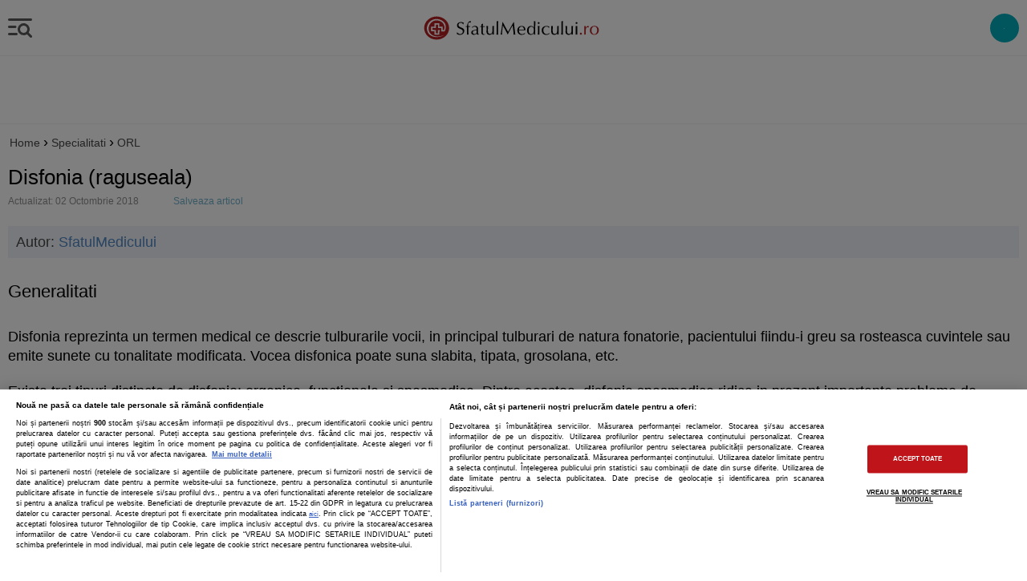

--- FILE ---
content_type: text/html; charset=utf-8
request_url: https://m.sfatulmedicului.ro/Afectiunile-laringelui/disfonia-raguseala_494
body_size: 20774
content:
<!DOCTYPE HTML>
<html lang="ro">
<head>
    <title>Disfonia (raguseala)</title>
    <meta http-equiv="content-type" content="text/html; charset=utf-8" />
    <META HTTP-EQUIV="CACHE-CONTROL" CONTENT="NO-CACHE" />
    <meta name="description" content="Disfonia reprezinta un termen medical ce descrie tulburarile vocii, in principal tulburari de natura fonatorie, pacientului fiindu-i greu sa rosteasca cuvintele sau emite sunete cu tonalitate modifica" />
    <meta name="keywords" content="disfonie,raguseala,laringe,voce,ragusita" />
    <meta name="robots" content="noodp" />
                
    <link rel="canonical" href="https://www.sfatulmedicului.ro/Afectiunile-laringelui/disfonia-raguseala_494">

    
                        
        

<meta name="cXenseParse:pageclass" content="article"/>
<meta name="cXenseParse:url" content="https://m.sfatulmedicului.ro/Afectiunile-laringelui/disfonia-raguseala_494"/>

<script id="uniqode_sync" type="text/javascript" data-cfasync="false" data-no-optimize="1" data-no-defer="1">
    var uniqode = uniqode || {};
    uniqode.cmd = uniqode.cmd || [];
    uniqode.cmd.push(['page', {
        site: "sfatulmedicului",
        section: "post",
        category: ["orl"],
        subcategory: [],
        article: 494,
        tags: [],
        client: "null",
    }]);
    var googletag = googletag || {};
    googletag.cmd = googletag.cmd || [];
    var cX = cX || { options: { consent: true } };
    cX.callQueue = cX.callQueue || [];
    var uqhb = uqhb || {};
    uqhb.que = uqhb.que || [];
</script>
<script src="https://ineed2s.ro/sfatulmedicului.ro/uniqode.sync.min.js"  type="text/javascript" data-cfasync="false" data-no-optimize="1" data-no-defer="1" async></script>
    
    <meta name="viewport" content="width=device-width, initial-scale=1, maximum-scale=1, user-scalable=no, minimum-scale=1"/>
    <meta name="HandheldFriendly" content="true"/>

    <link rel="icon" type="image/png" href="//m.sfatulmedicului.ro/external/img/favicons/favicon-32x32.png" sizes="32x32">
            <link rel="icon" type="image/png" href="//m.sfatulmedicului.ro/external/img/favicons/favicon-16x16.png" sizes="16x16">
        <link rel="icon" type="image/png" href="//m.sfatulmedicului.ro/external/img/favicons/favicon-32x32.png" sizes="32x32">
        <link rel="icon" type="image/png" href="//m.sfatulmedicului.ro/external/img/favicons/android-chrome-192x192.png" sizes="192x192">
        <link rel="icon" type="image/png" href="//m.sfatulmedicului.ro/external/img/favicons/favicon-96x96.png" sizes="96x96">
                <link rel="manifest" href="https://m.sfatulmedicului.ro/external/img/favicons/manifest.json">
        <link rel="mask-icon" href="//m.sfatulmedicului.ro/external/img/favicons/safari-pinned-tab.svg" color="#b61d22">
        <meta name="msapplication-TileColor" content="#da532c">
        <meta name="msapplication-TileImage" content="//m.sfatulmedicului.ro/external/img/favicons/mstile-144x144.png">
        <meta name="theme-color" content="#ffffff">
    
    <link rel="stylesheet" href="https://m.sfatulmedicului.ro/external/css/aws.css?v=2">

     

        <link rel="stylesheet" href="https://m.sfatulmedicului.ro/external/mobile2/css/style_gen.css?v=12">

    
        
    <script>var SYSTEM_WEB_PATH = '//m.sfatulmedicului.ro/';window.AMVC_WEB_PATH = '//m.sfatulmedicului.ro/'; var SYSTEM_MOBILE_PATH = '//m.sfatulmedicului.ro/';var cookiesSocialMedia = 0;</script>

        
    




<!-- Global site tag (gtag.js) - Google Analytics -->
<script async src="https://www.googletagmanager.com/gtag/js?id=G-XME1SB1VGE"></script>
<script>
window.dataLayer = window.dataLayer || [];
function gtag(){dataLayer.push(arguments);}
gtag('js', new Date());
gtag('consent', 'default', {
'ad_storage': 'denied',
'ad_user_data': 'denied',
'ad_personalization': 'denied',
'analytics_storage': 'denied'
});
gtag('config', 'G-XME1SB1VGE', { 'anonymize_ip': true , 'section': "orl"});


</script>




    
        
    
        </head>
<body>
    
<script>
var ad = document.createElement('div');
ad.id = 'AdSense';
ad.className = 'AdSense';
ad.style.display = 'block';
ad.style.position = 'absolute';
ad.style.top = '-1px';
ad.style.height = '1px';
document.body.appendChild(ad);
</script>
    <header class=""  style="height:70px;">
    <div id="menu_bar">        
		<div class="first_menu">
			<div class="menu left"></div>
            <a href="//m.sfatulmedicului.ro/" class="logo" title="Sfatul Medicului.ro"><svg alt="Sfatulmedicului.ro" width="617.67px" height="100.82px" enable-background="new 0 0 617.673 100.823" version="1.1" viewBox="0 0 617.673 100.823" xml:space="preserve" xmlns="http://www.w3.org/2000/svg"><path d="m53.217 10.004c23.563 0.316 42.428 18.668 42.128 40.981-0.3 22.312-19.652 40.15-43.214 39.834s-42.427-18.668-42.128-40.981c0.3-22.313 19.651-40.15 43.214-39.834zm-25.704 62.487c13.66 13.642 36.969 11.13 52.357 1.588-45.584 20.002-68.036-18-46.404-41.943 17.742-19.716 54.58-2.613 44.354 25.427-0.735 0.056-4.395-0.062-4.444-0.082 0.015-1.094 0.102-7.595 0.156-11.645l-11.653-0.156 0.161-11.957-16.586-0.089-0.159 11.823-11.676-0.157-0.221 16.422 11.677 0.156-0.158 11.73 16.583 0.224 0.158-11.73 2.288 0.03 0.085-4.776-7.054-0.095-0.165 11.761-7.017-0.127 0.086-11.729-11.766-0.159 0.159-7.029 11.702 0.157 0.158-11.811 7.172 0.097-0.039 11.813 11.575 0.155c-0.097 2.356-0.172 9.704-0.191 11.807 1.59-0.042 9.595 0.238 10.854 0.146 4.387-4.719 5.199-15.672 3.678-22.229-2.319-10.002-11.352-16.972-20.83-19.804-6.444-1.925-13.972-2.037-20.631 0.093-9.306 2.978-16.734 10.46-20.276 19.494-4.285 10.93-2.04 24.5 6.067 32.595z" clip-rule="evenodd" fill="#B61E23" fill-rule="evenodd"/><path d="m143.85 37.615h-0.683c-0.565-1.697-1.579-3.063-3.062-4.119-1.483-1.057-3.116-1.579-4.908-1.579-2.188 0-4.034 0.726-5.549 2.177-1.505 1.44-2.262 3.223-2.262 5.324 0 2.252 0.694 4.022 2.092 5.314 1.397 1.302 4.182 2.752 8.344 4.385 3.339 1.313 5.751 2.816 7.245 4.534 1.483 1.708 2.23 3.842 2.23 6.403 0 4.021-1.44 7.383-4.333 10.083-2.88 2.699-6.519 4.055-10.894 4.055-4.215 0-7.79-1.174-10.724-3.532l0.128-0.405c0.331-1.089 0.598-2.081 0.811-2.987 0.202-0.918 0.31-1.675 0.31-2.306h0.662c0.853 1.836 2.23 3.362 4.118 4.588 1.9 1.217 3.831 1.825 5.794 1.825 2.667 0 4.866-0.843 6.594-2.528 1.729-1.696 2.593-3.874 2.593-6.541 0-2.038-0.65-3.725-1.942-5.047-1.291-1.323-3.596-2.636-6.936-3.959-4.108-1.558-6.85-3.137-8.248-4.716-1.856-2.103-2.785-4.588-2.785-7.438 0-3.468 1.27-6.284 3.798-8.473 2.529-2.187 5.804-3.285 9.828-3.285 3.393 0 6.562 1.003 9.507 2.998-0.864 2.007-1.429 3.746-1.728 5.229zm17.457 6.434h6.583l-0.15 1.26c0 0.458 0.054 0.874 0.15 1.247h-0.651l-2.838-0.16h-3.062l-0.032 3.521 0.245 16.166 0.225 6.487v0.778c-0.459-0.064-0.907-0.117-1.334-0.16-0.437-0.042-0.907-0.063-1.408-0.063-1.078 0-1.984 0.075-2.71 0.224l0.043-0.854 0.234-12.526 0.107-8.195-0.107-4.278v-1.1h-2.336l-1.75 0.16h-0.469l0.128-1.247v-0.662c-0.064-0.268-0.106-0.469-0.128-0.598l4.556 0.16c0-2.796 0.662-5.933 1.974-9.411 0.993-2.667 2.38-4.77 4.162-6.306 1.771-1.548 3.691-2.315 5.782-2.315h1.346c-0.107 0.586-0.192 1.217-0.257 1.867-0.053 0.65-0.085 1.249-0.085 1.771l0.117 1.43-0.491 0.277c-0.982-0.631-2.059-0.939-3.222-0.939-1.59 0-2.871 0.512-3.852 1.537-0.971 1.013-1.462 2.368-1.462 4.054 0 1.217 0.042 2.411 0.149 3.597 0.094 1.184 0.276 2.613 0.543 4.278zm12.686 5.944v-3.564l0.437-0.277c2.039-1.237 3.725-2.081 5.058-2.54 1.334-0.458 2.892-0.683 4.663-0.683 3.265 0 5.815 0.864 7.629 2.604 1.814 1.729 2.721 4.172 2.721 7.33 0 0.438-0.032 1.227-0.085 2.38-0.054 1.152-0.075 1.952-0.075 2.411l-0.16 4.983c0 3.927 0.128 6.37 0.374 7.33 0.256 0.96 0.939 1.441 2.069 1.441 0.331 0 0.801-0.086 1.409-0.258v1.249c-0.778 0.32-1.504 0.555-2.187 0.726-0.693 0.171-1.313 0.245-1.878 0.245-2.646 0-4.14-1.27-4.47-3.809-2.817 3.041-6.029 4.566-9.625 4.566-2.688 0-4.812-0.684-6.369-2.06-1.548-1.376-2.326-3.275-2.326-5.698 0-2.603 0.789-4.588 2.357-5.964 1.579-1.376 4.279-2.358 8.109-2.945 3.841-0.576 6.456-1.377 7.843-2.368 0.128-0.939 0.192-1.665 0.192-2.166 0-2.209-0.662-4.001-1.974-5.378-1.313-1.376-3.031-2.06-5.154-2.06-0.875 0-1.696 0.096-2.465 0.277-0.768 0.192-1.525 0.49-2.251 0.908-1.376 0.777-2.444 1.876-3.223 3.318h-0.619v2e-3zm15.685 7.725l-0.714 0.127-3.82 0.875c-3.745 0.812-6.156 1.644-7.224 2.508-1.057 0.865-1.59 2.38-1.59 4.525 0 1.62 0.534 2.976 1.611 4.043 1.078 1.077 2.433 1.612 4.076 1.612 1.441 0 2.838-0.396 4.193-1.175s2.455-1.846 3.287-3.201v-0.565l0.085-5.313 0.096-2.816v-0.62zm16.133-20.455l5.356-2.059 0.107 0.746c0 0.587-0.107 1.75-0.331 3.511-0.128 0.992-0.192 2.368-0.192 4.119v0.598l6.936-0.16c-0.128 0.459-0.213 0.896-0.256 1.291 0 0.224 0.011 0.405 0.032 0.532 0.021 0.118 0.096 0.363 0.224 0.715h-6.85l-0.085 5.282-0.064 5.282v5.346l0.064 4.321c0 1.686 0.416 2.966 1.248 3.852 0.822 0.886 1.984 1.334 3.479 1.334 0.96 0 1.953-0.17 2.988-0.502v1.44c-2.145 0.727-4.023 1.089-5.634 1.089-2.145 0-3.863-0.726-5.154-2.178-1.291-1.439-1.942-3.371-1.942-5.792l0.139-3.811 0.181-4.759 0.097-5.154v-2.624l-0.097-3.127h-0.533-1.878c-0.544 0-1.109 0.043-1.717 0.119 0.149-0.523 0.224-0.939 0.224-1.249 0-0.374-0.075-0.789-0.224-1.248h4.226v-0.406l-0.097-2.816-0.181-2.999-0.066-0.693zm43.171 6.22c-0.213 1.793-0.373 3.969-0.501 6.529-0.128 2.573-0.192 5.357-0.192 8.387 0 2.434 0.032 4.898 0.096 7.373 0.064 2.487 0.139 5.005 0.224 7.576-0.267-0.085-0.544-0.148-0.811-0.191-0.278-0.043-0.577-0.064-0.907-0.064-0.757 0-1.291 0.021-1.611 0.043-0.32 0.031-0.886 0.107-1.676 0.213l0.129-2.528 0.096-2.508-0.225-0.127c-2.187 3.979-5.548 5.974-10.062 5.974-3.19 0-5.709-0.959-7.533-2.88-1.835-1.91-2.752-4.567-2.752-7.971l0.149-4.845v-9.411l-0.149-4.939-0.097-0.619c0.438 0.063 0.875 0.106 1.302 0.149 0.426 0.043 0.885 0.063 1.387 0.063 0.854 0 1.804-0.074 2.849-0.224-0.085 0.683-0.16 1.462-0.224 2.315-0.064 0.854-0.096 1.59-0.096 2.219l-0.16 4.813-0.128 4.759v2.028l0.405 5.634c0.309 1.675 1.12 3.019 2.433 4.033 1.301 1.023 2.923 1.536 4.855 1.536 2.475 0 4.492-1.015 6.05-3.029 1.185-1.569 1.771-4.216 1.771-7.949l0.129-5.815-0.129-5.037c0-2.283-0.096-4.118-0.277-5.495 0.48 0.063 0.939 0.106 1.388 0.149 0.448 0.043 0.896 0.063 1.333 0.063 0.875 0 1.846-0.074 2.934-0.224zm14.341-17.254c0 1.014-0.021 1.932-0.064 2.753-0.139 2.807-0.213 4.279-0.213 4.406l-0.128 7.758-0.097 8.536 0.097 7.843 0.128 7.885c0 2.604 0.096 5.25 0.277 7.938l-2.817-0.224c-0.928 0-1.888 0.075-2.902 0.224l0.054-0.661c0-1.313 0.042-3.394 0.128-6.253 0.16-5.42 0.245-8.313 0.245-8.686 0.086-3.777 0.128-7.49 0.128-11.129v-5.505l-0.128-7.875c0-2.987-0.096-5.313-0.277-7.011 0.416 0.086 0.843 0.149 1.281 0.192 0.438 0.042 0.971 0.063 1.601 0.063 1.023 2e-3 1.919-0.083 2.687-0.254zm14.725 3.351h1.058l0.256 0.534 4.406 8.525 4.278 8.291c3.5 6.818 6.413 12.142 8.729 15.973l0.31 0.533h0.245c0.875-1.377 2.411-4.13 4.599-8.259l4.481-8.151 4.631-8.42 4.76-8.439 0.309-0.587h0.854l0.832 7.404 0.822 7.908 0.704 6.785 0.683 6.104 1.057 8.279c0.438 3.648 0.789 6.071 1.035 7.287-0.438-0.064-0.906-0.117-1.409-0.16-0.501-0.042-1.034-0.063-1.621-0.063-0.981 0-1.985 0.075-3.03 0.224l-0.032-0.661c0-1.291-0.075-3.03-0.224-5.207-0.139-2.177-0.353-4.652-0.641-7.438-0.277-2.784-0.662-6.241-1.143-10.36l-0.906-7.789-0.096-0.875c-0.545 0.811-1.205 1.91-1.985 3.286-0.778 1.377-1.643 2.935-2.571 4.685l-4.172 7.864-3.948 7.555c-1.941 3.713-3.254 6.477-3.947 8.312h-0.747c-0.694-1.622-1.953-4.183-3.799-7.661l-3.97-7.714c-1.909-3.789-3.18-6.242-3.83-7.342l-4.321-7.768-0.341-0.651-0.129 0.747c-0.33 2.315-0.65 4.908-0.971 7.789l-0.875 8.121c-0.769 7.34-1.152 12.174-1.152 14.511v0.597c-0.331-0.064-0.684-0.117-1.035-0.16-0.352-0.042-0.693-0.063-1.024-0.063-0.886 0-1.696 0.075-2.444 0.224l0.161-0.938 1.056-6.04c0.758-4.598 1.782-11.832 3.095-21.691l1.163-8.472 0.779-5.966 0.06-0.663zm77.22 37.826l-0.5 3.169-0.566 0.416c-3.105 2.134-6.52 3.201-10.255 3.201-4.705 0-8.387-1.377-11.043-4.141-2.657-2.763-3.99-6.604-3.99-11.523 0-4.674 1.313-8.387 3.938-11.161 2.624-2.773 6.188-4.161 10.69-4.161 4.087 0 7.245 1.163 9.486 3.488 2.24 2.338 3.361 5.624 3.361 9.86l-0.098 1.845c-1.994-0.053-3.775-0.096-5.345-0.139-1.579-0.031-3.265-0.053-5.079-0.053l-10.605 0.191h-0.812l-0.096 1.378c0 3.617 0.981 6.509 2.935 8.652 1.963 2.156 4.588 3.232 7.874 3.232 3.82 0 7.054-1.472 9.721-4.416l0.384 0.162zm-3.98-11.599c0-1.761-0.203-3.307-0.598-4.662-0.395-1.345-0.929-2.475-1.622-3.393-1.228-1.697-3.084-2.54-5.56-2.54-2.518 0-4.608 0.971-6.273 2.913-0.875 1.046-1.547 2.177-2.006 3.382-0.522 1.377-0.779 2.85-0.779 4.417l4.439 0.129h8.183c1.975 0 3.384-0.086 4.216-0.246zm34.241 17.542l0.095-5.976-0.341 0.438-2.187 2.936c-0.674 0.916-1.761 1.696-3.267 2.337-1.515 0.629-3.062 0.949-4.651 0.949-4.099 0-7.331-1.345-9.667-4.045-2.348-2.698-3.521-6.444-3.521-11.245 0-4.706 1.259-8.505 3.776-11.406 2.519-2.893 5.827-4.343 9.924-4.343 4.183 0 7.458 2.026 9.807 6.092l0.032-0.437 0.095-5.411-0.095-11.128-0.16-5.036v-0.844c0.555 0.064 1.055 0.117 1.473 0.16 0.426 0.043 0.843 0.064 1.258 0.064 0.748 0 1.623-0.075 2.615-0.225 0 0.875-0.032 1.878-0.098 3.009-0.137 2.604-0.212 4.162-0.212 4.685l-0.214 7.661-0.16 18.822 0.16 11.972v0.971c-0.417-0.064-0.821-0.117-1.227-0.16-0.405-0.042-0.769-0.063-1.1-0.063-0.564-1e-3 -1.343 0.074-2.335 0.223zm-8.909-27.86c-2.925 0-5.177 1.164-6.744 3.5-1.568 2.337-2.349 5.676-2.349 10.041 0 4.033 0.769 7.159 2.295 9.368 1.525 2.209 3.671 3.318 6.455 3.318 2.828 0 5.068-1.27 6.744-3.811 1.675-2.55 2.508-5.953 2.508-10.222 0-3.777-0.79-6.754-2.369-8.931s-3.756-3.263-6.54-3.263zm28.19-1.995c-0.192 1.707-0.332 4.396-0.438 8.077-0.106 3.682-0.16 8.366-0.16 14.053 0 1.152 0.031 2.571 0.097 4.289 0.063 1.708 0.095 2.85 0.095 3.436l-2.815-0.224c-0.94 0-1.867 0.075-2.807 0.224 0.288-2.005 0.437-4.588 0.437-7.756l0.118-7.129-0.118-7.159c0-3.393-0.097-5.996-0.276-7.811 0.522 0.063 1.023 0.117 1.494 0.16 0.48 0.042 0.961 0.064 1.44 0.064 0.585 1e-3 1.557-0.074 2.933-0.224zm-2.977-13.849c0.875 0 1.633 0.31 2.25 0.938 0.632 0.63 0.94 1.388 0.94 2.284 0 0.874-0.309 1.621-0.94 2.251-0.617 0.629-1.375 0.938-2.25 0.938-0.854 0-1.601-0.31-2.24-0.938-0.651-0.63-0.972-1.377-0.972-2.251 0-0.854 0.309-1.612 0.939-2.252 0.619-0.65 1.387-0.97 2.273-0.97zm36.685 15.94l-1.377 4.162h-0.62c-0.692-1.397-1.77-2.529-3.253-3.394s-3.073-1.291-4.782-1.291c-3.104 0-5.675 1.237-7.703 3.703-2.038 2.465-3.051 5.591-3.051 9.356 0 4.023 1.087 7.311 3.254 9.86 2.166 2.55 4.95 3.83 8.377 3.83 3.222 0 6.157-1.313 8.781-3.938l0.5 0.129-0.223 2.816c-2.775 2.272-6.22 3.403-10.351 3.403-4.833 0-8.687-1.418-11.567-4.268-2.87-2.849-4.311-6.669-4.311-11.492 0-4.62 1.538-8.344 4.61-11.172 3.073-2.827 7.117-4.235 12.122-4.235 3.414 3e-3 6.616 0.845 9.594 2.531zm32.137-2.102c-0.215 1.793-0.375 3.969-0.501 6.529-0.129 2.573-0.194 5.357-0.194 8.387 0 2.434 0.034 4.898 0.098 7.373 0.063 2.487 0.14 5.005 0.223 7.576-0.266-0.085-0.543-0.148-0.809-0.191-0.277-0.043-0.577-0.064-0.909-0.064-0.757 0-1.289 0.021-1.609 0.043-0.32 0.031-0.886 0.107-1.675 0.213l0.126-2.528 0.097-2.508-0.223-0.127c-2.189 3.979-5.549 5.974-10.064 5.974-3.189 0-5.708-0.959-7.532-2.88-1.835-1.91-2.752-4.567-2.752-7.971l0.148-4.845v-9.411l-0.148-4.939-0.098-0.619c0.438 0.063 0.875 0.106 1.304 0.149 0.426 0.043 0.886 0.063 1.387 0.063 0.854 0 1.803-0.074 2.85-0.224-0.086 0.683-0.16 1.462-0.226 2.315-0.063 0.854-0.095 1.59-0.095 2.219l-0.16 4.813-0.129 4.759v2.028l0.406 5.634c0.309 1.675 1.12 3.019 2.433 4.033 1.301 1.023 2.924 1.536 4.854 1.536 2.476 0 4.493-1.015 6.051-3.029 1.184-1.569 1.772-4.216 1.772-7.949l0.126-5.815-0.126-5.037c0-2.283-0.098-4.118-0.277-5.495 0.479 0.063 0.938 0.106 1.386 0.149 0.449 0.043 0.896 0.063 1.333 0.063 0.875 0 1.843-0.074 2.933-0.224zm14.34-17.254c0 1.014-0.02 1.932-0.063 2.753-0.141 2.807-0.215 4.279-0.215 4.406l-0.128 7.758-0.095 8.536 0.095 7.843 0.128 7.885c0 2.604 0.098 5.25 0.277 7.938l-2.815-0.224c-0.929 0-1.89 0.075-2.904 0.224l0.055-0.661c0-1.313 0.043-3.394 0.128-6.253 0.16-5.42 0.246-8.313 0.246-8.686 0.084-3.777 0.126-7.49 0.126-11.129v-5.505l-0.126-7.875c0-2.987-0.097-5.313-0.279-7.011 0.417 0.086 0.843 0.149 1.282 0.192 0.438 0.042 0.97 0.063 1.599 0.063 1.026 2e-3 1.921-0.083 2.689-0.254zm34.518 17.254c-0.214 1.793-0.371 3.969-0.5 6.529-0.129 2.573-0.194 5.357-0.194 8.387 0 2.434 0.034 4.898 0.098 7.373 0.065 2.487 0.14 5.005 0.226 7.576-0.269-0.085-0.546-0.148-0.813-0.191-0.276-0.043-0.576-0.064-0.908-0.064-0.758 0-1.289 0.021-1.609 0.043-0.32 0.031-0.886 0.107-1.675 0.213l0.128-2.528 0.095-2.508-0.223-0.127c-2.188 3.979-5.549 5.974-10.062 5.974-3.192 0-5.711-0.959-7.535-2.88-1.835-1.91-2.752-4.567-2.752-7.971l0.148-4.845v-9.411l-0.148-4.939-0.098-0.619c0.439 0.063 0.877 0.106 1.304 0.149 0.426 0.043 0.886 0.063 1.386 0.063 0.854 0 1.804-0.074 2.85-0.224-0.085 0.683-0.159 1.462-0.225 2.315-0.063 0.854-0.095 1.59-0.095 2.219l-0.16 4.813-0.129 4.759v2.028l0.406 5.634c0.309 1.675 1.12 3.019 2.433 4.033 1.301 1.023 2.924 1.536 4.855 1.536 2.476 0 4.491-1.015 6.049-3.029 1.184-1.569 1.772-4.216 1.772-7.949l0.128-5.815-0.128-5.037c0-2.283-0.098-4.118-0.277-5.495 0.479 0.063 0.938 0.106 1.386 0.149 0.449 0.043 0.897 0.063 1.335 0.063 0.874 0 1.843-0.074 2.932-0.224zm14.809 0.011c-0.191 1.707-0.329 4.396-0.437 8.077-0.106 3.682-0.16 8.366-0.16 14.053 0 1.152 0.033 2.571 0.097 4.289 0.063 1.708 0.097 2.85 0.097 3.436l-2.818-0.224c-0.938 0-1.866 0.075-2.807 0.224 0.289-2.005 0.438-4.588 0.438-7.756l0.119-7.129-0.119-7.159c0-3.393-0.095-5.996-0.277-7.811 0.523 0.063 1.026 0.117 1.495 0.16 0.479 0.042 0.96 0.064 1.44 0.064 0.586 1e-3 1.557-0.074 2.932-0.224zm-2.975-13.849c0.875 0 1.632 0.31 2.252 0.938 0.629 0.63 0.938 1.388 0.938 2.284 0 0.874-0.31 1.621-0.938 2.251-0.62 0.629-1.377 0.938-2.252 0.938-0.854 0-1.601-0.31-2.241-0.938-0.651-0.63-0.972-1.377-0.972-2.251 0-0.854 0.312-1.612 0.94-2.252 0.618-0.65 1.387-0.97 2.273-0.97z" fill="#000002"/> <path d="m546.12 66.627c0.96 0 1.795 0.352 2.498 1.066 0.715 0.705 1.066 1.537 1.066 2.497 0 0.981-0.352 1.814-1.046 2.519-0.704 0.694-1.535 1.046-2.519 1.046-0.96 0-1.792-0.342-2.495-1.035-0.715-0.683-1.066-1.526-1.066-2.529 0-0.939 0.352-1.771 1.043-2.485 0.707-0.716 1.539-1.079 2.519-1.079zm16.807-16.977l0.406-0.469 1.94-2.786c1.536-2.229 3.607-3.339 6.189-3.339 0.66 0 1.291 0.149 1.866 0.438-0.329 1.398-0.489 2.646-0.489 3.745l0.083 1.163-0.437 0.277c-0.992-0.704-2.027-1.057-3.116-1.057-1.866 0-3.401 0.77-4.619 2.315-1.218 1.537-1.824 4.129-1.824 7.779v10.35c0 0.769 0.032 1.824 0.095 3.158 0.065 1.334 0.098 2.038 0.098 2.123-0.395-0.064-0.78-0.117-1.152-0.16-0.374-0.042-0.715-0.063-1.025-0.063-0.715 0-1.685 0.075-2.934 0.224v-0.661l0.224-6.903 0.097-7.352-0.32-14.245v-0.693c0.289 0.063 0.641 0.106 1.055 0.149 0.418 0.043 0.897 0.063 1.432 0.063 1.099 0 1.973-0.074 2.613-0.213l0.012 0.693c0 0.502-0.012 1.003-0.043 1.483-0.022 0.49-0.074 0.854-0.149 1.109l-0.097 1.899 0.095 0.973zm29.684-6.786c4.502 0 8.141 1.366 10.904 4.108 2.773 2.742 4.162 6.37 4.162 10.894 0 4.695-1.44 8.537-4.333 11.557-2.881 3.009-6.583 4.514-11.107 4.514-4.61 0-8.301-1.409-11.065-4.215-2.774-2.817-4.161-6.595-4.161-11.322 0-4.566 1.44-8.29 4.311-11.192 2.88-2.892 6.636-4.344 11.289-4.344zm-0.034 2.007c-2.976 0-5.396 1.29-7.243 3.873-1.857 2.582-2.784 5.976-2.784 10.189 0 3.959 0.884 7.106 2.667 9.465 1.781 2.357 4.15 3.531 7.117 3.531 2.87 0 5.229-1.313 7.052-3.938 1.835-2.624 2.753-6.017 2.753-10.189 0-3.979-0.863-7.128-2.581-9.443-1.718-2.325-4.045-3.488-6.981-3.488z" fill="#B61E23"/> </svg></a>
				
            
						
			<div class="helpSFM" id="sfm_help_img">
			<svg width="24" height="24" viewBox="0 0 24 24" fill="none"><path d="M13.4751 21.5C11.8084 21.5 10.3918 20.9167 9.2251 19.75C8.05843 18.5833 7.4751 17.1667 7.4751 15.5V14.95C6.1251 14.7833 4.9961 14.1833 4.0881 13.15C3.17943 12.1167 2.7251 10.9 2.7251 9.5V4.65C2.7251 4.4 2.81243 4.18733 2.9871 4.012C3.16243 3.83733 3.3751 3.75 3.6251 3.75H5.7251V3.5C5.7251 3.28333 5.7961 3.104 5.9381 2.962C6.07943 2.82067 6.25843 2.75 6.4751 2.75C6.69176 2.75 6.8711 2.82067 7.0131 2.962C7.15443 3.104 7.2251 3.28333 7.2251 3.5V5.5C7.2251 5.71667 7.15443 5.89567 7.0131 6.037C6.8711 6.179 6.69176 6.25 6.4751 6.25C6.25843 6.25 6.07943 6.179 5.9381 6.037C5.7961 5.89567 5.7251 5.71667 5.7251 5.5V5.25H4.2251V9.5C4.2251 10.6 4.61676 11.5417 5.4001 12.325C6.18343 13.1083 7.1251 13.5 8.2251 13.5C9.3251 13.5 10.2668 13.1083 11.0501 12.325C11.8334 11.5417 12.2251 10.6 12.2251 9.5V5.25H10.7251V5.5C10.7251 5.71667 10.6544 5.89567 10.5131 6.037C10.3711 6.179 10.1918 6.25 9.9751 6.25C9.75843 6.25 9.57943 6.179 9.4381 6.037C9.2961 5.89567 9.2251 5.71667 9.2251 5.5V3.5C9.2251 3.28333 9.2961 3.104 9.4381 2.962C9.57943 2.82067 9.75843 2.75 9.9751 2.75C10.1918 2.75 10.3711 2.82067 10.5131 2.962C10.6544 3.104 10.7251 3.28333 10.7251 3.5V3.75H12.8251C13.0751 3.75 13.2878 3.83733 13.4631 4.012C13.6378 4.18733 13.7251 4.4 13.7251 4.65V9.5C13.7251 10.9 13.2711 12.1167 12.3631 13.15C11.4544 14.1833 10.3251 14.7833 8.9751 14.95V15.5C8.9751 16.75 9.41276 17.8127 10.2881 18.688C11.1628 19.5627 12.2251 20 13.4751 20C14.7251 20 15.7878 19.5627 16.6631 18.688C17.5378 17.8127 17.9751 16.75 17.9751 15.5V13.875C17.4584 13.7083 17.0294 13.404 16.6881 12.962C16.3461 12.5207 16.1751 12.0167 16.1751 11.45C16.1751 10.7333 16.4251 10.125 16.9251 9.625C17.4251 9.125 18.0251 8.875 18.7251 8.875C19.4418 8.875 20.0501 9.125 20.5501 9.625C21.0501 10.125 21.3001 10.7333 21.3001 11.45C21.3001 12.0167 21.1294 12.5207 20.7881 12.962C20.4461 13.404 20.0084 13.7083 19.4751 13.875V15.5C19.4751 17.1667 18.8918 18.5833 17.7251 19.75C16.5584 20.9167 15.1418 21.5 13.4751 21.5Z" fill="#ffffff" stroke-width="0"></path></svg>
			</div>
			<style>
			@keyframes helpSFMTmp {0% {transform: scale(0)} 2% {transform: scale(0)} 25% {transform: scale(1)} 75% {transform: scale(1)} 98% {transform: scale(0)}to {transform: scale(0)}}
			.helpSFM {align-items: center;background-color: #00adb9;border-radius: 100%;display: flex;flex-shrink: 0;height: 36px;justify-content: center;margin-right: 10px;width: 36px}
			.helpSFM svg {animation: helpSFMTmp 1.8s ease-in-out infinite;}
			</style>
		</div>	
    </div>

    <nav class="navigation left">
        <div id="scroller">
            <ul>
			<li>
				<form class="search_form" action="//m.sfatulmedicului.ro/index.php?action=googl&module=Mobiles" method="get">					
					<input type="hidden" name="module" value="Mobiles">
					<input type="hidden" name="action" value="googl">
					<input name="q" type="search" class="search_mobile">
					<div class="search_control search-btn-left"></div>
				</form>
			</li>
			<li class="sfm_help" id="sfm_help_menu"><span>Cum te ajuta SfatulMedicului?</span></li>
			<li class="first">
				<span class="menu_par">Sanatatea A - Z<span class="exp_content"><i class="fas fa-chevron-down"></i></span></span>				
				<ul class="menu_child">
					<li>
						<section class="content intreaba-medicul">
							<a class="top" title="Specializari medicale" href="//m.sfatulmedicului.ro/articole-medicale">
								<h3>Specialitati medicale</h3>
							</a>
						</section>
					</li>
					<li>
						<section class="content intreaba-medicul">
							<a class="top" title="Boli si afectiuni" href="//m.sfatulmedicului.ro/index.php?action=boliAfectiuni&module=Mobiles">
								<h3>Boli si afectiuni</h3>
							</a>
						</section>
					</li>
					<li>
						<section class="content intreaba-medicul">							
							<a class="top" title="Medicamente" href="//m.sfatulmedicului.ro/medicamente">
								<h3>Medicamente</h3>
							</a> 							
						</section>
					</li>
					<li>
						<section class="content intreaba-medicul">							
							 <a class="top" title="Suplimente" href="//m.sfatulmedicului.ro/suplimente"><h3>Suplimente</h3></a>						
						</section>
					</li>
				</ul>
			</li>
			
			
			
			
            
            
			                <li class="first">
                    <span class="menu_par">Autoevaluare si simptome<span class="exp_content"><i class="fas fa-chevron-down"></i></span></span>
                    <ul class="menu_child">
                        <li>
                            <section class="content intreaba-medicul analize">
                                <a title="Interpretare simptome - chestionar" class="top" href="//m.sfatulmedicului.ro/autoevaluarea-sanatatii">
                                    <h3>Interpretare simptome - chestionar</h3>
                                </a>
                            </section>
                        </li>
                        <li>
                            <section class="content intreaba-medicul analize">
                                <a title="Interpretor valori analize" class="top" href="//m.sfatulmedicului.ro/interpretor-analize">
                                    <h3>Interpretor valori analize</h3>
                                </a>
                            </section>
                        </li>
                        <li>
                            <section class="content intreaba-medicul analize">
                                <a title="Semne si simptome" class="top" href="//m.sfatulmedicului.ro/index.php?action=semne&module=Mobiles">
                                    <h3>Semne si simptome</h3>
                                </a>
                            </section>
                        </li>
                    </ul>
                </li>
              
                <li><a title="Grupuri de discutii" href="//m.sfatulmedicului.ro/index.php?action=groups&module=Mobiles">Grupuri de discutii</a></li>
                <li><a title="Cauta Medic" href="//m.sfatulmedicului.ro/index.php?action=cautamedic&module=Mobiles">Cauta Medic</a></li>
                <li><a title="Spitale, Clinici, Cabinete" href="//m.sfatulmedicului.ro/index.php?action=cautaspital&module=Mobiles">Spitale, Clinici, Cabinete</a></li>               
                
				<li><a title="Programare rapida la medic" href="//m.sfatulmedicului.ro/clickmed">Programare rapida la medic</a></li>
				<li><a title="Despre noi" href="//m.sfatulmedicului.ro/despre">Despre noi</a></li>
                <li><a title="Contact" href="//m.sfatulmedicului.ro/contact">Contact</a></li>
                                    <li class="first login-general new_login"><span>Login / Cont nou</span></li>
				            </ul>
        </div>
        
        <div id="CM">
            <div></div><div>Programari online la peste 7500 de medici, usor si rapid.<br>Verifica preturi si disponibilitate.</div>
            <a href="https://www.clickmed.ro/" target="_blank" title="Clickmed, programari le medici">Incearca acum</a>
        </div>
    </nav>
    <div class="back-door-div bdd-menu1 menu left"></div>
</header>
    <div class="lipicioasa">
        



                    
                    <!-- /1033329/SfatulMedicului.ro/SfatulMedicului_ro-mob_top -->
	                
            
	    <div >
                <div id='div-gpt-ad-1618999912816-0' class="box_ads_mobile"></div>
            </div>
        

                
    
    </div>

            
<script>
    var search_url = '//m.sfatulmedicului.ro/index.php?action=boliAfectiuni&module=Mobiles&dict=';
    var item_url = '//m.sfatulmedicului.ro/index.php?action=articol&module=Mobiles&dict=&id=';
    var url = '//m.sfatulmedicului.ro/index.php?action=articol&module=Mobiles&id=494&salveaza=1';
    var dict = 2;
</script>

<style>
/*
span, p, font {line-height: 1.35;padding-bottom: 20px;font-size: 2rem!important;color: #000;}*/

#save_article{display: inline-block!important;margin: 0px 40px;color: #127ea7;}
.tooltip-slider-2022{margin:10px 10px;background:#fff;border:1px solid #54667a;color:#747474;padding:9px;font-size:13px;border-radius:8px;display:none;font-weight:700;-webkit-box-shadow:0 0 10px 2px rgba(145,145,145,0.5);-moz-box-shadow:0 0 10px 2px rgba(145,145,145,0.5);box-shadow:0 0 10px 2px rgba(145,145,145,0.5)}
.tt-buton2-scosS{}
.tt-buton2-infiptS{}
.tt-butonsalvare-scos-cuprinsS{}
.tt-butonsalvare-infipt-cuprinsS{}
</style>

 

        
<ul class="breadcrumb">
    <li><a href="//m.sfatulmedicului.ro/">Home</a> <span>›</span></li>
        <li><a href="//m.sfatulmedicului.ro/articole-medicale" title="SfatulMedicului.ro">Specialitati</a> <span>›</span></li>
    <li><a href="//m.sfatulmedicului.ro/articole-medicale-orl_8">ORL</a></li>
    </ul>

<section class="content boli-afectiuni single">
    <div class="top item wtpad10">
        <h1>Disfonia (raguseala)</h1>

        			<div style="margin: -40px 0 20px;opacity:.6;font-size:12px;">
				Actualizat: 02 Octombrie 2018
								<div id="save_article" style="display: none;" class="show-this-block2 buton-slider-cuprins-salvare2 buton-slider-2022-mobile buton2-slider-2022-mobile pin-scos-slider-2022" onclick="gtag('event', 'Salveaza articol mobile',{'event_category':'Cuprins','event_label':'Salveaza articol'});">
				Salveaza articol					
				</div>
				<div class="tooltip-slider-2022 tt-buton2-scosS tt-butonsalvare-scos-cuprinsS">
					Salveaza articolul pentru mai tarziu<br>
					<span style="font-weight: normal;">Poti accesa articolul oricand, de pe orice dispozitiv, din contul tau sfatulmedicului.ro sau din aplicatia de mobil SfatulMedicului (iOS, Android)</span>
				</div>
				<div class="tooltip-slider-2022 tt-buton2-infiptS tt-butonsalvare-infipt-cuprinsS">
					Sterge articolul<br>
					<span style="font-weight: normal;">Elimina articolul din lista celor salvate</span>
				</div>
				<div id="save_article_msg"></div>
			</div>
		
														<div class="artAuth-simple">Autor: <strong><a href="//m.sfatulmedicului.ro/despre">SfatulMedicului</a></strong></div>
									        

        <a name='Generalitati'></a><h4>Generalitati</h4><br>
<p>Disfonia reprezinta un termen medical ce descrie tulburarile vocii, in principal tulburari de natura fonatorie, pacientului fiindu-i greu sa rosteasca cuvintele sau emite sunete cu tonalitate modificata. Vocea disfonica poate suna slabita, tipata, grosolana, etc.</p>
<p>Exista trei tipuri distincte de disfonie: organica, functionala si spasmodica. Dintre acestea, disfonia spasmodica ridica in prezent importante probleme de tratament deoarece este o tulburare cronica de origine necunoscuta, relativ rara, ce se caracterizeaza prin contractia excesiva si inadecvata a muschilor <a href="//m.sfatulmedicului.ro/Afectiunile-laringelui/laringita_481" title="Laringita">laringelui</a> in timpul vorbirii.<br />
<br />
<strong>De retinut!</strong></p>
<p>Disfonia este cauzata de obicei de o problema a corzilor vocale, cele mai multe cazuri fiind asociate cu inflamatia laringelui (laringita) in cadrul unor procese patologice diverse.</p>
<p>Disfonia permanenta, ce se prelungeste cateva saptamani sau chiar luni, poate fi semn al unor boli grave si de aceea prezenta ei nu trebuie ignorata.</p>

        



                    
                    <!-- /1033329/SfatulMedicului.ro/SfatulMedicului_ro-mob_1 -->
	                
            
	    <div class="box_ads_mobile_wp">
                <div id='div-gpt-ad-1618999716939-0' class="box_ads_mobile"></div>
            </div>
        

                
    
        <div style="display:block;margin:5px;"></div>
                    <div class="cuprins-articol">
                <h3>Cuprins articol</h3>
                <ol onclick="gtag('event','Click',{'event_category':'Article General Mobile', 'event_label':'Cuprins Top'});"><li><a href="#Generalitati" title="Generalitati">Generalitati</a></li><li><a href="#Cauze" title="Cauze">Cauze</a></li><li><a href="#Consult_de_specialitate" title="Consult de specialitate">Consult de specialitate</a></li><li><a href="#Diagnostic" title="Diagnostic">Diagnostic</a></li><li><a href="#Tratament" title="Tratament">Tratament</a></li>
                                                                                </ol>
            </div>
            <div style="padding:10px 0;">



                    
                    <!-- /1033329/SfatulMedicului.ro/SfatulMedicului_ro-mob_2 -->
	                
            
	    <div class="box_ads_mobile_wp">
                <div id='div-gpt-ad-1618999743193-0' class="box_ads_mobile"></div>
            </div>
        

                
    
</div>
        

        
        
                                            <a name='Cauze'></a><h4 class="titlu-wiki-art">Cauze</h4>
<p><strong>Printre cele mai frecvente cauze de disfonie se numara:</strong></p>
<p>- inflamarea laringelui (laringita) avand atat caracter acut cat si cronic</p>
<p>- ganglioni limfatici inflamati ce apasa pe corzile vocale</p>
<p>- <a title="Hipotiroidismul" href="//m.sfatulmedicului.ro/Afectiunile-tiroidei/hipotiroidismul_873">hipotiroidism</a> (<a href="//m.sfatulmedicului.ro/Afectiunile-tiroidei/glanda-tiroida-si-preconceptia_895" title="Glanda tiroida si preconceptia">glanda tiroida</a> hipoactiva)</p>
<p>- traumatisme – orice tip de traumatism ce include corzile vocale sau laringele (inclusiv interventii chirurgicale in sfera cervicala ce au putut afecta nervii laringieni sau sistemul fonator)</p>
<p>- paralizie de corzi vocale</p>
<p>- edemul laringian Reinke (manifestat prin tumefactia corzilor vocale)</p>
<p>- <a href="//m.sfatulmedicului.ro/Stresul-si-sindromul-de-oboseala-cronica/stress_8" title="Stresul si implicatiile lui">stresul psihic</a> - modificarea vocii apare destul de frecvent in perioadele in care pacientii sunt stresati</p>
<p>- chisturi de corzi vocale (formatiuni sacciforme pline cu lichid ce se localizeaza la nivelul corzilor vocale)</p>
<p>- papilomatoza laringiana (boala ce apare ca urmare a infectiei cu virusul HPV, localizata la nivelul gatului)</p>
<p>- <a title="Boala de reflux gastroesofagian" href="//m.sfatulmedicului.ro/Refluxul-gastroesofagian/boala-de-reflux-gastroesofagian_546">boala de reflux gastro-esofagian</a></p>
<p>- <a title="Miastenia gravis" href="//m.sfatulmedicului.ro/Neuropatii/miastenia-gravis_340">miastenia gravis</a></p>
<p>- sinuzita</p>
<p>- cancer laringeal, pulmonar</p>
<p>- inhalarea de substante cu actiune iritanta asupra aparatului fonator</p>
<p>- consum excesiv de tutun, alcool</p>
<p>- <a title="Alergiile - anafilaxia, rinita alergica, astmul bronsic, dermoalergiile, alergii medicamentoase, alimentare si alergii la veninul insectelor (simptome si tratament)" href="//m.sfatulmedicului.ro/Alergiile/alergiile-anafilaxia-rinita-alergica-astmul-bronsic-dermoalergiile-alerg_826">alergii</a>, <a href="//m.sfatulmedicului.ro/Bronsite/bronsita-acuta-cauze-complicatii-si-tratament_509" title="Bronsita">bronsite</a></p>
<p>- vorbit / cantat excesiv</p>
<p>- tuse permanenta</p>
<p>- plans prelungit (in cazul copiilor)</p>
<p>- infectii virale.<br />
<br />
<strong>Alte acuze de disfonie, mai putin frecvente, includ:</strong></p>
<p>- <a href="//m.sfatulmedicului.ro/Faringita-si-amigdalita/amigdalita_480" title="Amigdalita - inflamatia amigdalelor">amigdalita</a></p>
<p>- stare generala alterata ca urmare a unor boli consumptive</p>
<p>- ingestie de lichide caustice</p>
<p>- prezenta de corpi straini in esofag si trahee</p>
<p>- <a title="Mononucleoza infectioasa" href="//m.sfatulmedicului.ro/dictionar-medical/mononucleoza-infectioasa_4241">mononucleoza infectioasa</a></p>

    
                                                                        



                    
                    <!-- /1033329/SfatulMedicului.ro/SfatulMedicului_ro-mob_3 -->
	                
            
	    <div class="box_ads_mobile_wp">
                <div id='div-gpt-ad-1618999792362-0' class="box_ads_mobile"></div>
            </div>
        

                                    
    
                                                                                            <p>- rinoree</p>
<p>- <a href="//m.sfatulmedicului.ro/Imagistica-si-endoscopia/bronhoscopia-explorarea-vizuala-a-cailor-respiratorii_1316" title="Bronhoscopia - explorarea vizuala a cailor respiratorii">bronhoscopie</a></p>
<p>- pubertatea.</p>
<a name='Consult_de_specialitate'></a><h4 class="titlu-wiki-art">Consult de specialitate</h4>
<p>Pacientii sunt sfatuiti sa consulte medicul specialist in cazul in care prezinta:</p>
<p>- dispnee sau disfagie care sa acompanieze disfonia</p>
<p>- disfonie si sialoree (in special in cazul copiilor mici)</p>
<p>- disfonie ca unic simptom (la un copil sub 3 ani)</p>
<p>- disfonie persistenta (mai mult de 1 saptamana la copil si mai mult de 2 saptamani la adulti)</p>
<p>Disfonia permanenta (peste 4 saptamani), disfagia, durerile de gat, durerile la ingestia lichidelor, dureri permanente de urechi, <a title="Hemoptizia (expectoratia cu sange)" href="//m.sfatulmedicului.ro/Tuberculoza/hemoptizia-expectoratia-cu-sange_517">hemoptizie</a>, scaderea in greutate si pierderea apetitului, sunt semne ce nu trebuie ignorate si care impun prezentarea cat mai rapida a pacientului la medic.</p>
<a name='Diagnostic'></a><h4 class="titlu-wiki-art">Diagnostic</h4>
<p>In cazul in care starea pacientului este grava in momentul prezentarii la medic, acesta ii va asigura intai permeabilitatea cailor aeriene pentru ca functia <a title="Viroza respiratorie - raceala" href="//m.sfatulmedicului.ro/Gripa/raceala_469">respiratorie</a> sa se desfasoare in parametrii normali. In unele situatii aceasta se realizeaza prin montarea unui tub care trece prin trahee si care va sustine respiratia pacientului.</p>
<p>Dupa ce starea acestuia s-a stabilizat si cand situatia o permite, medicul poate efectua anamneza, examenul fizic general si alte diverse investigatii ce nu au putut fi realizate in perioada critica.</p>
<p>Anamneza va fi centrata pe intrebari referitoare la:</p>
<p>- modificarile calitative ale vocii (tipul raguselii, tonalitatea capatata in timp de voce, eventual de existenta perioadelor de afonie)</p>

    
                                                
        
            

        
                






    
        <div class="box_recomandate">
            <strong>Citeste si despre:</strong>

            <!--similare-->
            <a href="//www.sfatulmedicului.ro/Durerea-si-inflamatia-gatului/cum-putem-preveni-disfonia-si-care-sunt-cauzele-aparitieii_19301">Cum putem preveni disfonia si care sunt cauzele aparitiei?</a>
                        <a href="//www.sfatulmedicului.ro/Afectiunile-laringelui/raguseala-poate-semnala-o-problema-mai-grava-decat-te-ai-asteptai_16594">Raguseala poate semnala o problema mai grava decat te-ai astepta?</a>
            
            <!--advertorial-->
                            <a href="//www.sfatulmedicului.ro/Psihologie-si-psihoterapie/psihoterapia-online-de-ce-tot-mai-multi-oameni-aleg-terapia-de-acasa_21418" onclick="gtag('event','PromoAdvertorial', {'event_category':'PromoAdvMob-Middle', 'event_label': 'Adv-21418-Psihoterapia online: de ce tot mai multi oameni aleg terapia de acasa'});">Psihoterapia online: de ce tot mai multi oameni aleg terapia de acasa</a>
                                        
                        <!--similare-->
            <a href="//www.sfatulmedicului.ro/Durerea-si-inflamatia-gatului/disfonia-ce-faci-cand-ramai-fara-vocei_18452">Disfonia – ce faci cand ramai fara voce?</a>
                        <a href="//www.sfatulmedicului.ro/Durerea-si-inflamatia-gatului/ai-probleme-cu-voceai-afla-care-pot-fi-cauzele_20405">Ai probleme cu vocea? Afla care pot fi cauzele</a>
            
            <!--advertorial-->
                            <a href="//www.sfatulmedicului.ro/Psihologie-si-psihoterapie/de-ce-sunt-importante-testele-psihologice-in-evaluarea-personala_21392" onclick="gtag('event','PromoAdvertorial', {'event_category':'PromoAdvMob-Middle', 'event_label': 'Adv-21392-De ce sunt importante testele psihologice in evaluarea personala'});">De ce sunt importante testele psihologice in evaluarea personala</a>
                                        
            
                        
                    </div>

                                                                                                                <p>- perioada de timp in care au aparut modificarile, daca exista episoade de normalitate, daca fenomenul are caracter recurent, evolutiv (daca s-a agravat in timp sau se mentine in parametrii relativ constanti inca de la debut); de asemenea este importanta varsta la care s-a instalat disfonia si cat s-a mentinut in timp</p>
<p>- factorii precipitanti si agravanti, cum ar fi: vorbitul excesiv de tare, tipatul, cantatul, expunerile la substante toxice iritante, ingestia de lichide caustice, de obiecte straine, istoric familial de <a href="//m.sfatulmedicului.ro/Medicina-naturista/remedii-naturiste-pentru-alergii_1464" title="Remedii naturiste pentru alergii">alergii</a>, eventuale interventii chirurgicale toraco-cervicale; in cazul copiilor este important de aflat daca au plans mult inainte de debutul simptomelor</p>
<p>-diverse alte aspecte: intensitatea simptomelor in momentul consultului, coexistenta altor semne si simptome: febra, stare de rau general, tuse intensa, <a title="Oboseala" href="//m.sfatulmedicului.ro/Oboseala-cronica/oboseala_1198">astenie</a>, dureri de gat, rinoree.<br />
<br />
<strong>Investigatiile paraclinice pot include:</strong></p>
<p>- <a href="//m.sfatulmedicului.ro/analize/hemograma-completa_439" title="Hemograma completa hlg">hemoleucograma</a> cu determinarea numarului de <a href="//m.sfatulmedicului.ro/analize/globule-rosii-eritrocite-hematii-sange_3" title="Globule rosii, eritrocite, hematii (sange) rbc">hematii</a>, valoriile <a href="//m.sfatulmedicului.ro/analize/hemoglobina-sange_4" title="Hemoglobina (sange) hb sau hgb">hemoglobinei</a>;</p>
<p>- examinarea gatului;</p>
<p>- CT sau radiografii de regiune <a href="//m.sfatulmedicului.ro/Afectiunile-coloanei-vertebrale/durerea-cervicala_1665" title="Durerea cervicala">cervicala</a>;</p>
<p>- <a href="//m.sfatulmedicului.ro/dictionar-medical/laringoscopie_4000" title="Laringoscopie">laringoscopie</a> (vizualizarea interiorului laringelui cu un laringoscop);</p>
<p>- culturi bacteriene cu material recoltat de pe mucoasa bucala, faringiana sau laringiana.</p>
<a name='Tratament'></a><h4 class="titlu-wiki-art">Tratament</h4>
<p><strong>Principii generale de tratament</strong></p>
<p>- Terapia conservatoare: implica in principal identificarea si eliminraea factorilor de risc, cum ar fi fumatul, consumul de alcool si <a href="//m.sfatulmedicului.ro/Stresul-si-sindromul-de-oboseala-cronica/stress_8" title="Stresul si implicatiile lui">stresul</a>; consumarea unor cantitati delichide pentru a evita senzatia de uscaciune a gatului.</p>

    
                                                                        



                    
                    <!-- /1033329/SfatulMedicului.ro/SfatulMedicului_ro-mob_4 -->
	                
            
	    <div class="box_ads_mobile_wp">
                <div id='div-gpt-ad-1618999820297-0' class="box_ads_mobile"></div>
            </div>
        

                
    
                                                                                            <p>- Terapia medicala: majoritatea infectiilor tractului respirator superior, cum este si cazullaringitelor sunt cauzate de infectii virale. In aceasta situatie specialistii recomanda pacientilor repaus la pat si tratament simptomatic, adesea doar cu <a title="Intoxicatia cu paracetamol" href="//m.sfatulmedicului.ro/Intoxicatii/intoxicatia-cu-paracetamol_1269">paracetamol</a>. Utilizarea <a title="Antibiograma si autovaccinul" href="//m.sfatulmedicului.ro/Analize-de-laborator/antibiograma-si-autovaccinul_1284">antibioticelor</a> se recomanda doar in cazul infectiilor bacteriene.<br />
<br />
<strong>Tratamentul la domiciliu</strong><br />
<br />
Disfonia poate fi acuta sau cronica, insa indiferent de caracterul ei, abordarea terapeutica a pacientului este asemanatoare.</p>
<p>Recomandarile specialistilor pentru pacientii cu disfonie (care nu prezinta alte simptome in afara acesteia) includ: repausul vocii - evitarea vorbitului excesiv, tipatului, plansului si cantatului. Pacientii trebuie sa aiba rabdare si sa astepte ca procesul sa se remita, aceasta putand dura cateva zile.</p>
<p>Vorbitul trebuie evitat pe cat posibil, iar soptitul este contraindicat deoarece solicita <a title="Laringoscopie" href="//m.sfatulmedicului.ro/dictionar-medical/laringoscopie_4000">corzile vocale</a> mult mai mult decat vorbitul la tonalitate normala. Gargara cu solutie salina nu are efecte terapeutice importante.</p>
<p><strong>Se recomanda, de asemenea:</strong></p>
<p>- oprirea sau evitarea <a title="Implicatiile fumatului in patologia orala" href="//m.sfatulmedicului.ro/Fumatul-si-efectele-acestuia/implicatiile-fumatului-in-patologia-orala_428">fumatului</a></p>
<p>- evitarea decongestionantelor deoarece usuca corzile vocale si prelungesc iritatia.</p>
<p>Bolile de baza in cadrul carora se manifesta disfonia trebuie tratate specific si cat mai prompt.</p>
    
                            
                
        							    <div class="feedback-box">
			
		<div class="more_feedback" style="display:none;">
			<h3>Ai o propunere de completare sau neclarități?</h3>
			<p>In cazul in care articolul nu a acoperit in totalitate un anumit aspect care va intereseaza, va incurajam sa ne trimiteti sugestii pentru completare. Astfel, ne veti ajuta sa completam si sa imbunatatim continutul pentru toti cititorii.</p>
			<div class="sendArtQuestion"><button>Trimite o intrebare pe acest subiect</button></div>
			<div id="addQuestionForm" style="display:none;">
				<p id="messageQuestion" style="color:#8a1f11;"></p>
				<form id="addArticleQuestion"  method="POST">	
					<input type="text" name="article_question_title" id="article_question_title" value="" placeholder="Introduceti titlul intrebarii pe acest subiect"/>
					<textarea id="article_question" name="article_question" rows="4" placeholder="Descriere intrebare pe acest subiect"></textarea>
					<input type="hidden" name="article_id_question" id="article_id_question" value="494" />
					<input type="hidden" name="article_group_id" id="article_group_id" value="-1" />
					<input type="hidden" name="isLogged" id="isLogged" value="0" />				
					<div class="verification_case_question">            	    
						<input type="hidden" name="response2" id="response2" value="" />
						<div id="case_verification2"></div>
					</div>	
					<div class="sendArticleQuestion"><button class="submitArticleQuestion">Trimite intrebarea pe acest subiect</button></div>
				</form>	
			</div>
			<div id="addQuestionFormMsg" style="display:none;"></div>                                                                                                          
			<hr>
			<ul class="iconuri-hp">
												<li><a href="//m.sfatulmedicului.ro/cere-sfatul-medicului" title="Cauta clinica"><i class="fas fa-stethoscope"></i><span class="item_resource">Cere sfatul medicului</span></a></li>
			</ul>
		</div>
		
    </div>
 <script src="https://www.google.com/recaptcha/api.js?onload=onloadCallback&render=explicit" async defer></script>			        



    <br>
                            
        



                    
                    <!-- /1033329/SfatulMedicului.ro/SfatulMedicului_ro-mob_6 -->
	                
            
	    <div class="box_ads_mobile_wp">
                <div id='div-gpt-ad-1618999884430-0' class="box_ads_mobile"></div>
            </div>
        

                
    
    </div>
			<script type="application/ld+json">{"@context":"http:\/\/schema.org","@type":"MedicalWebPage","lastReviewed":"2018-10-02","reviewedBy":{"@type":"Organization","name":"SfatulMedicului"},"specialty":"https:\/\/schema.org\/Otolaryngologic","creator":{"@type":"Organization","name":"SfatulMedicului"},"datePublished":"2008-09-10","dateModified":"2018-10-02","headline":"Disfonia (raguseala)","description":"Disfonia reprezinta un termen medical ce descrie tulburarile vocii, in principal tulburari de natura fonatorie, pacientului fiindu-i greu sa rostea","keywords":"disfonie,raguseala,laringe,voce,ragusita","isAccessibleForFree":"TRUE","audience":"http:\/\/schema.org\/Patient"}</script>	
	</section>




    <div class="box_recomandate endArt">
        <h3 class="pl10">Citeste si despre:</h3>

                        
                            <a href="//www.sfatulmedicului.ro/Remedii-naturiste/remedii-la-domiciliu-pentru-tratarea-raguselii_10210">Remedii la domiciliu pentru tratarea raguselii</a>
            
                                            <a href="//www.sfatulmedicului.ro/Cancer/simptomele-si-factorii-de-risc-ai-cancerului-laringeal_17607">Simptomele si factorii de risc ai cancerului laringeal</a>
            
                                            <a href="//www.sfatulmedicului.ro/Tulburari-de-limbaj/tulburarile-vocii-foniartria-bolile-care-afecteaza-corzile-vocale_18914">Tulburarile vocii - Foniartria – bolile care afecteaza corzile vocale</a>
            
                                            <a href="//www.sfatulmedicului.ro/Durerea-si-inflamatia-gatului/masuri-pentru-a-trata-laringita-si-cum-poate-fi-prevenita_15920">Masuri pentru a trata laringita si cum poate fi prevenita</a>
            
                                            <a href="//www.sfatulmedicului.ro/Afectiunile-laringelui/sfaturi-pentru-o-voce-sanatoasa_7014">Sfaturi pentru o 'voce sanatoasa'</a>
            
                                                                                <a href="//www.sfatulmedicului.ro/Afectiunile-coloanei-vertebrale/dureri-de-spate-ce-le-provoaca-si-ce-poti-face-pentru-o-viata-mai-buna_21376" onclick="gtag('event','PromoAdvertorial', {'event_category':'PromoAdvMob-Bottom', 'event_label':  'Adv-21376-Dureri de spate: ce le provoaca si ce poti face pentru o viata mai buna');">Dureri de spate: ce le provoaca si ce poti face pentru o viata mai buna</a>
                                                                    <a href="//www.sfatulmedicului.ro/Bolile-aparatului-respirator/granulomul-laringean-simptome-cauze-tratament_21107">Granulomul laringean: simptome, cauze, tratament</a>
            
                                            <a href="//www.sfatulmedicului.ro/Afectiunile-laringelui/laringita_481">Laringita</a>
            
                                            <a href="//www.sfatulmedicului.ro/Afectiunile-laringelui/refluxul-laringo-faringian_20861">Refluxul laringo-faringian</a>
            
                                            <a href="//www.sfatulmedicului.ro/Afectiunile-laringelui/ce-trebuie-sa-stiti-despre-laringoscopiei_16803">Ce trebuie sa stiti despre laringoscopie?</a>
            
                                            <a href="//www.sfatulmedicului.ro/Durerea-si-inflamatia-gatului/durerile-in-gat-de-ce-apar-si-cum-le-tratami_16187">Durerile in gat: de ce apar si cum le tratam?</a>
            
                                
    </div>

</section>

<section class="bottom-links" style="padding: 0px 10px 10px;">
    <div class="clear"></div>
        <a href="//m.sfatulmedicului.ro/index.php?action=cautamedic&module=Mobiles" class="bottom-article link wtpad10" >Cauta medic</a>
    <a href="//m.sfatulmedicului.ro/index.php?action=cautaspital&module=Mobiles" class="bottom-article link wtpad10" >Cauta clinica</a>
    <div class="clear"></div>
</section><div id="footer-holder">
	<div class="email_contact">		
		<a href="/cdn-cgi/l/email-protection#a4d7d1d4d4cbd6d0e4d7c2c5d0d1c8c9c1c0cdc7d1c8d1cd8ad6cb" title="Contacteaza support@sfatulmedicului.ro"><i class="far fa-envelope"></i><span class="__cf_email__" data-cfemail="abd8dedbdbc4d9dfebd8cdcadfdec7c6cecfc2c8dec7dec285d9c4">[email&#160;protected]</span></a>
		<br/>
				<div title="Contacteaza sfatulmedicului.ro" onclick="gtag('event','Apeleaza telefon SFM mobile',{'event_category':'Apeleaza telefon SFM mobile', 'event_label':'{/li
teral}{$pageURL1}{$pageURL2}{literal}'});" id="phone_contact"><i class="fas fa-phone"></i>0374 109 268</div>
		
		
	</div>
	<div class="bkg_phone_contact_details">
	<div class="phone_contact_details">
		<div class="close_phone_contact_details"><i class="fas fa-times"></i></div>
		<div class="phone_contact_item_title"></div>
		<div class="phone_contact_item_details">
			Programarile la medic le puteti face folosind sistemul de programare <a href="https://www.clickmed.ro" title="Programeaza-te rapid la medic">Clickmed</a>.
		</div>	
		<div class="phone_contact_item_details">
			Pentru a intra in legatura cu un consultant al site-ului SfatulMedicului.ro, ne puteti contacta la:
			<div class="sfm_contact_phone"><a href="tel:0374109268" title="Contacteaza sfatulmedicului.ro" onclick="gtag('event','Apeleaza telefon SFM mobile',{'event_category':'Apeleaza telefon SFM mobile', 'event_label':'Apeleaza telefon SFM mobile'});" ><i class="fas fa-phone"></i>0374 109 268</a></div>
		</div>	
	</div>
	</div>
	
	<div class="sfm_info">
        	Informatiile medicale de pe sfatulmedicului.ro sunt pentru educatie si informare si nu inlocuiesc consultul sau diagnosticul medical. 
        	Este recomandat sa consultati fie medicul Dvs., fie unul din medicii disponibili in  sistemul de programare la medic Clickmed.
	</div>
	<div class="sfm_resurces">
		<div class="sfm_resources_title">Linkuri rapide</div>
		<a href="//m.sfatulmedicului.ro/despre" title="Despre noi" class="item_resourceF">Despre noi</a>
		<a href="//m.sfatulmedicului.ro/cere-sfatul-medicului" title="Cum te ajuta SfatulMedicului" class="item_resourceF">Cum te ajuta SfatulMedicului</a>
			                <div class="my_account login-general new_login">Login / Cont nou</div>
				</div>
	
	<div class="sfm_details">
		<div class="sfm_details_title">Mai multe linkuri</div>
		<div class="clm1">
			<div class="item_details" data-content="clm1_content">Despre noi<i class="fas fa-chevron-down"></i></div>
			<div class="clm1_content">
				<a href="//m.sfatulmedicului.ro/despre" title="Despre noi" class="item_details2"><i class="fas fa-chevron-right"></i>Despre noi</a>
				<a href="//m.sfatulmedicului.ro/contact" title="Contact" class="item_details2"><i class="fas fa-chevron-right"></i>Contact</a>
				<a href="//m.sfatulmedicului.ro/intrebari-frecvente" title="Intrebari frecvente" class="item_details2"><i class="fas fa-chevron-right"></i>Intrebari frecvente</a>
				<a href="//m.sfatulmedicului.ro/parteneri" title="Parteneri" class="item_details2"><i class="fas fa-chevron-right"></i>Consultanti medicali</a>
			</div>
		</div>
		<div class="clm2">
			<div class="item_details"  data-content="clm2_content">Legal<i class="fas fa-chevron-down"></i></div>
			<div class="clm2_content">
				<a href="//m.sfatulmedicului.ro/termeni" title="Termeni si conditii" class="item_details2"><i class="fas fa-chevron-right"></i>Termeni si conditii</a>
				<a href="//m.sfatulmedicului.ro/confidentialitate" title="Politica de confidentialitate" class="item_details2"><i class="fas fa-chevron-right"></i>Politica de confidentialitate</a>
				<a href="//m.sfatulmedicului.ro/cookies" title="Politica de cookie" class="item_details2"><i class="fas fa-chevron-right"></i>Politica de cookie</a>
				<div class="item_details2 optanon-toggle-display"><i class="fas fa-chevron-right"></i>Modifica Setarile Cookie</div>
			</div>	
		</div>
		<div class="clm3">
			<div class="item_details"  data-content="clm3_content">Drepturile consumatorului<i class="fas fa-chevron-down"></i></div>
			<div class="clm3_content">
				<a href="http://www.anpc.gov.ro/" title="Protectia consumatorilor - ANPC" class="item_details2"><i class="fas fa-chevron-right"></i>Protectia consumatorilor - ANPC</a>
				<a href="https://anpc.ro/ce-este-sal/" title="Solutionarea Alternativa a Litigiilor" class="item_details2"><i class="fas fa-chevron-right"></i>Solutionarea Alternativa a Litigiilor</a>
				<a href="https://anpc.ro/tel:0800080999" target="_blank" title="Info consumator" class="item_details2"><i class="fas fa-chevron-right"></i>Info consumator: 0800.080.999</a>
				<a href="http://cas.cnas.ro/casmb/page/formulare-europene.html" title="Formulare europene - CNAS"  class="item_details2"><i class="fas fa-chevron-right"></i>Formulare europene - CNAS</a>
				<a href="https://www.anm.ro/" title="Ministerul Sanatatii - ANMDM"  class="item_details2"><i class="fas fa-chevron-right"></i>Ministerul Sanatatii - ANMDM</a>
			</div>	
		</div>
		<div class="clm4">
			<div class="item_details"  data-content="clm4_content">Parteneri<i class="fas fa-chevron-down"></i></div>
			<div class="clm4_content">
				<a href="//m.sfatulmedicului.ro/index.php?module=CliniciAdmin&action=landingpage" title="Inscriere clinica" class="item_details2"><i class="fas fa-chevron-right"></i>Inscriere clinica</a>
							</div>	
		</div>
		<div class="clm5">
			<div class="item_details"  data-content="clm5_content">Pentru pacient<i class="fas fa-chevron-down"></i></div>
			<div class="clm5_content">
				<a href="//m.sfatulmedicului.ro/clinici" title="Clinici si cabinete medicale" class="item_details2"><i class="fas fa-chevron-right"></i>Clinici si cabinete</a>
				<a href="//m.sfatulmedicului.ro/medici" title="Cauta medic" class="item_details2"><i class="fas fa-chevron-right"></i>Cauta medic</a>
				<a href="//m.sfatulmedicului.ro/comunitate" title="Intreaba un medic" class="item_details2"><i class="fas fa-chevron-right"></i>Intreaba un medic</a>
				<a href="//m.sfatulmedicului.ro/consiliere-video" title="VideoConsult" class="item_details2"><i class="fas fa-chevron-right"></i>VideoConsult</a>
				<a href="//m.sfatulmedicului.ro/clickmed" title="Clickmed - programari medic" class="item_details2"><i class="fas fa-chevron-right"></i>Clickmed - programari medic</a>
			</div>	
		</div>		
	</div>	

	<div class="payment_info"><div class="payment_info_img"></div></div>
	<div class="sfm_logo">SfatulMedicului.ro - Copyright &copy2026</div>		
	
	<div class="sfm_contact">
		SFATUL MEDICULUI.ro S.A, CUI: RO 38847631, J40/1995/2018, cu sediul in Bucuresti, Bulevardul Pierre de Coubertin, Office Building, Sectiunea A, etaj 6, sector 2, cod 021901
	</div>	
</div>

    
     <!-- /1033329/SfatulMedicului.ro/SfatulMedicului_ro-1x1_special -->
    <div id='div-gpt-ad-1620207571995-0'></div>
    <!-- /1033329/SfatulMedicului.ro/SfatulMedicului_ro-2x2_special -->
    <div id='div-gpt-ad-1699274569194-0'></div>



 


    <script data-cfasync="false" src="/cdn-cgi/scripts/5c5dd728/cloudflare-static/email-decode.min.js"></script><script src="https://m.sfatulmedicului.ro/external/mobile2/js/jquery-1.11.3.min.js" rel="preload" as="script"></script>
    <script src="https://m.sfatulmedicului.ro/external/mobile2/js/jquery.validate.min.js" rel="preload" as="script"></script>
    
    <script>
    
        $(".buton2-slider-2022-mobile").on({
            mouseenter: function () {
                if ($(".buton2-slider-2022-mobile").hasClass("pin-scos-slider-2022")) {$(".tt-buton-scosS").fadeIn(200);$(".tt-buton2-infiptS").hide();}
                if ($(".buton2-slider-2022-mobile").hasClass("pin-infipt-slider-2022")) {$(".tt-buton-infiptS").fadeIn(200);$(".tt-buton2-scosS").hide();}
            },
            mouseleave: function () {
                if ($(".buton2-slider-2022-mobile").hasClass("pin-scos-slider-2022")) {$(".tt-buton2-scosS").hide();}
                if ($(".buton2-slider-2022-mobile").hasClass("pin-infipt-slider-2022")) {$(".tt-buton2-infiptS").hide();}
            }
        });
    
        
        var login_loaded=0;
        $(".buton2-slider-2016-mobil").on("click", function() {
            var formData = {
                'article_id' : 494,
                'slider_request_uri' : 'http://m.sfatulmedicului.ro/Afectiunile-laringelui/disfonia-raguseala_494',
                'is_mobile' : 1,
                'SYSTEM_MOBILE_PATH' : '//m.sfatulmedicului.ro/',
                'method': 'save_article_by_user',
                'selector':'.buton2-slider-2016-mobil'
            };
            if (login_loaded==0) {
                $.ajax({
                    type: 'POST',
                    url  : "//m.sfatulmedicului.ro/index.php?module=show_new_login.ajxinternal",
                    data: formData,
                    dataType: 'html'
                }).done(function (data) {
                    if($("#show_login_wp").length <= 0){
                        $('body').append(data); 
                        $('html').css('overflow','hidden');
                    }
                });
            } else { }
        });

        $(".buton2-slider-2022-mobile").on("click", function() {
            var formData2 = {
                'article_id' : 494,
                'slider_request_uri' : 'http://m.sfatulmedicului.ro/Afectiunile-laringelui/disfonia-raguseala_494',
                'is_mobile' : 1,
                'SYSTEM_MOBILE_PATH' : '//m.sfatulmedicului.ro/',
                'method': 'save_article_by_user',
                'selector':'.buton2-slider-2022-mobile'
            };
            if (login_loaded==0) {               
                $.ajax({
                    type: 'POST',
                    url  : "//m.sfatulmedicului.ro/index.php?module=show_new_login.ajxinternal",
                    data: formData2,
                    dataType: 'html'
                }).done(function (data) {
                    if($("#show_login_wp").length <= 0){
                        $('body').append(data); 
                        $('html').css('overflow','hidden');
                    }
                });
            } else {}
        });
    
    
        </script>

<script src="https://m.sfatulmedicului.ro/external/mobile2/js/mobile.js?v=12"></script>



<script type="text/javascript">

//single ajax call on scroll:showMobileGlobalInfo
var processing = true;
//$(window).on("scroll", function() {    
    //implementare informatii suplimentare articol        
    /*if(processing == true){
        
        var formData = {
            'article_id' : 494,
            'section' : 'articol',
        };
        
        $.ajax ({
            type : 'POST',
            url: "//m.sfatulmedicului.ro/index.php?module=showMobileGlobalInfo.ajxinternal",
            data : formData,
        })
        .done (function(data) {                
            if($(".view_details").length <= 0){
                $("body").append(data);
				gtag('event','OptionsSFM',{'event_category':'StickyLoad','event_label':'OptionSFM-load'});
            }                
        })
        processing = false; 
    }*/
    //end 
//})

$("#sfm_help_img").on("click", function(){	
	gtag('event','OptionsSFM',{'event_category':'MeniuMobileTopImg','event_label':'OptionSFM-click'});
	var url = '';
	       
		url	+= '?section=articol';	   
    
	
	       
		if(url !== ''){
			url	+= '&article_id=494';	
		}else{
			url	+= '?article_id=494';	
		}    
    
		
	       
		if(url !== ''){
			url	+= '&specialty=8';	
		}else{
			url	+= '?specialty=8';	
		}    
    	
	window.location.href = '//m.sfatulmedicului.ro/cere-sfatul-medicului'+url;	
})
$("#sfm_help_menu").on("click", function(){
	gtag('event','OptionsSFM',{'event_category':'MeniuMobileLink','event_label':'OptionSFM-click'});
	var url = '';
	       
		url	+= '?section=articol';	   
    
	
	       
		if(url !== ''){
			url	+= '&article_id=494';	
		}else{
			url	+= '?article_id=494';	
		}    
    
		
	       
		if(url !== ''){
			url	+= '&specialty=8';	
		}else{
			url	+= '?specialty=8';	
		}    
    	
	window.location.href = '//m.sfatulmedicului.ro/cere-sfatul-medicului'+url;
})
$(".item_details").on("click", function(){
	var content = $(this).data("content");
	if($(this).hasClass("active_elem_footer")){
		$(".item_details").removeClass("active_elem_footer");
		$(".item_details i").removeClass("fa-chevron-up").addClass("fa-chevron-down");
		var spanChild = $(this).find('i').eq(0);
		spanChild.removeClass("fa-chevron-up").addClass("fa-chevron-down");	
		$(".clm1_content,.clm2_content,.clm3_content,.clm4_content,.clm5_content,.clm6_content").hide();		
	}else{
		$(".item_details").removeClass("active_elem_footer");
		$(".item_details i").removeClass("fa-chevron-up").addClass("fa-chevron-down");
		$(this).addClass("active_elem_footer");
		var spanChild = $(this).find('i').eq(0);
		spanChild.removeClass("fa-chevron-down").addClass("fa-chevron-up");	
		$(".clm1_content,.clm2_content,.clm3_content,.clm4_content,.clm5_content,.clm6_content").hide();
		$("."+content+"").show();
	}
	
});
$("#phone_contact").on("click", function(){
	$(".bkg_phone_contact_details").css("display","block");
	$(".phone_contact_details").css("display","block");
	$(".bkg_phone_contact_details").css("overflow","auto");
	$("body").css("overflow","hidden");	
});
$(".close_phone_contact_details").on("click", function(){
	$(".bkg_phone_contact_details").css("display","none");
	$(".phone_contact_details").css("display","none");
	$(".bkg_phone_contact_details").css("overflow","hidden");
	$("body").css("overflow","auto");
})
</script>



    


    

<script>

    $(window).on('load', function () {
        setTimeout(function () {
            var adElement = document.getElementById('AdSense');
            var detectie_ads = (!adElement || adElement.offsetHeight === 0 || adElement.offsetParent === null) ? '1' : '0';
            console.log('detectie_ads : ' + detectie_ads);

            if (detectie_ads == '1') {

                if($(".box_ads_mobile").length){
                    var y = Math.floor( Math.random() * 2) + 1;
                    if (y == 1){
                        var box1 = `<a onclick="gtag('event','Click',{'event_category': 'Clickmed1 - Adblock - Box1_mobile', 'event_label': 'ORL'});" href="https://www.clickmed.ro/" target="_blank"><img onload="gtag('event','View',{'event_category': 'Clickmed1 - Adblock - Box1_mobile', 'event_label': 'ORL'});" src="//m.sfatulmedicului.ro/external/img/adds/clickmed/clickmed-300x251_v1.jpg"></a>`;
                        var box2 = `<a onclick="gtag('event','Click', {'event_category':'Clickpharm - Adblock - Box2_mobile', 'event_label':  'ORL'});" href="https://clickpharm.ro/" target="_blank"><img onload="gtag('event','View',{'event_category': 'Clickpharm - Adblock - Box2_mobile', 'event_label': 'ORL'});" src="//m.sfatulmedicului.ro/external/img/adds/parteneri/clickpharm-300x251_v1.jpg"></a>`;
                        var box3 = `<a onclick="gtag('event', 'Click','{'event_category':Clickmed2 - Adblock - Box3_mobile', 'event_label': 'ORL'});" href="https://www.clickmed.ro/" target="_blank"><img onload="gtag('event', 'View',{'event_category':'Clickmed2 - Adblock - Box3_mobile', 'event_label': 'ORL'});" src="//m.sfatulmedicului.ro/external/img/adds/clickmed/clickmed-300x251_v2.jpg"></a>`;
                    }else{
                        var box1 = `<a onclick="gtag('event','Click', {'event_category':'Clickpharm - Adblock - Box1_mobile', 'event_label': 'ORL'});" href="https://clickpharm.ro/" target="_blank"><img onload="gtag('event','View',{'event_category': 'Clickpharm - Adblock - Box1_mobile', 'event_label':'ORL'});" src="//m.sfatulmedicului.ro/external/img/adds/parteneri/clickpharm-300x251_v1.jpg"></a>`;
                        var box2 = `<a onclick="gtag('event','Click', {'event_category':'Clickmed2 - Adblock - Box2_mobile',  'event_label':'ORL'});" href="https://www.clickmed.ro/" target="_blank"><img onload="gtag('event','View', {'event_category':'Clickmed2 - Adblock - Box2_mobile', 'event_label': 'ORL'});" src="//m.sfatulmedicului.ro/external/img/adds/clickmed/clickmed-300x251_v2.jpg"></a>`;
                        var box3 = `<a onclick="gtag('event','Click', {'event_category':'Clickmed1 - Adblock - Box3_mobile', 'event_label': 'ORL'});" href="https://www.clickmed.ro/" target="_blank"><img onload="gtag('event','View',{'event_category': 'Clickmed1 - Adblock - Box3_mobile', 'event_label': 'ORL'});" src="//m.sfatulmedicului.ro/external/img/adds/clickmed/clickmed-300x251_v1.jpg"></a>`;
                    }

                    $('.box_ads_mobile').each(function( index ) {
                        if(index == 0){ $(this).html(box1); }
                        if(index == 1){ $(this).html(box2); }
                        if(index == 2){ $(this).html(box3); }
                    });

                    setTimeout(function(){
                        $(`#reclame, .box_ads_mobile`).attr(`style`,`display: block !important`);
                        $(`#reclame [id*='google_ads_iframe'], .box_ads_mobile [id*='google_ads_iframe']`).remove();
                        $(`.box_ads_mobile`).removeAttr(`id`);
                    }, 1000);

                }
            }
        }, 500); // Delay
    });
</script>

<script type="text/javascript">
cX.callQueue.push(['invoke', function () {
console.log(document.getElementById('AdSense').clientHeight);
let isAdBlockDetected = !document.getElementById('AdSense').clientHeight ? 'Yes' : 'No';
console.log('HasAdBlock : ' + isAdBlockDetected);
cX.setEventAttributes({origin: 'brt-adblock', persistedQueryId: 'fcadb0c22bec63a3e94af5a65644fc6b869880e0'});
cX.sendEvent('adBlockerDetection', {adBlockerDetected: isAdBlockDetected});
document.getElementById('status').innerHTML = isAdBlockDetected;
}]);
</script>
<script defer src="https://static.cloudflareinsights.com/beacon.min.js/vcd15cbe7772f49c399c6a5babf22c1241717689176015" integrity="sha512-ZpsOmlRQV6y907TI0dKBHq9Md29nnaEIPlkf84rnaERnq6zvWvPUqr2ft8M1aS28oN72PdrCzSjY4U6VaAw1EQ==" data-cf-beacon='{"version":"2024.11.0","token":"f91c2810a4214265bc64fab6eea07ebd","r":1,"server_timing":{"name":{"cfCacheStatus":true,"cfEdge":true,"cfExtPri":true,"cfL4":true,"cfOrigin":true,"cfSpeedBrain":true},"location_startswith":null}}' crossorigin="anonymous"></script>
</body>
</html>

--- FILE ---
content_type: text/html; charset=utf-8
request_url: https://www.google.com/recaptcha/api2/anchor?ar=1&k=6LcGlRkTAAAAAA6o8ASNkpVwtgoFpbUj9fZnxJmh&co=aHR0cHM6Ly9tLnNmYXR1bG1lZGljdWx1aS5ybzo0NDM.&hl=en&v=PoyoqOPhxBO7pBk68S4YbpHZ&size=normal&anchor-ms=120000&execute-ms=30000&cb=xlwwa9cc4q1u
body_size: 49575
content:
<!DOCTYPE HTML><html dir="ltr" lang="en"><head><meta http-equiv="Content-Type" content="text/html; charset=UTF-8">
<meta http-equiv="X-UA-Compatible" content="IE=edge">
<title>reCAPTCHA</title>
<style type="text/css">
/* cyrillic-ext */
@font-face {
  font-family: 'Roboto';
  font-style: normal;
  font-weight: 400;
  font-stretch: 100%;
  src: url(//fonts.gstatic.com/s/roboto/v48/KFO7CnqEu92Fr1ME7kSn66aGLdTylUAMa3GUBHMdazTgWw.woff2) format('woff2');
  unicode-range: U+0460-052F, U+1C80-1C8A, U+20B4, U+2DE0-2DFF, U+A640-A69F, U+FE2E-FE2F;
}
/* cyrillic */
@font-face {
  font-family: 'Roboto';
  font-style: normal;
  font-weight: 400;
  font-stretch: 100%;
  src: url(//fonts.gstatic.com/s/roboto/v48/KFO7CnqEu92Fr1ME7kSn66aGLdTylUAMa3iUBHMdazTgWw.woff2) format('woff2');
  unicode-range: U+0301, U+0400-045F, U+0490-0491, U+04B0-04B1, U+2116;
}
/* greek-ext */
@font-face {
  font-family: 'Roboto';
  font-style: normal;
  font-weight: 400;
  font-stretch: 100%;
  src: url(//fonts.gstatic.com/s/roboto/v48/KFO7CnqEu92Fr1ME7kSn66aGLdTylUAMa3CUBHMdazTgWw.woff2) format('woff2');
  unicode-range: U+1F00-1FFF;
}
/* greek */
@font-face {
  font-family: 'Roboto';
  font-style: normal;
  font-weight: 400;
  font-stretch: 100%;
  src: url(//fonts.gstatic.com/s/roboto/v48/KFO7CnqEu92Fr1ME7kSn66aGLdTylUAMa3-UBHMdazTgWw.woff2) format('woff2');
  unicode-range: U+0370-0377, U+037A-037F, U+0384-038A, U+038C, U+038E-03A1, U+03A3-03FF;
}
/* math */
@font-face {
  font-family: 'Roboto';
  font-style: normal;
  font-weight: 400;
  font-stretch: 100%;
  src: url(//fonts.gstatic.com/s/roboto/v48/KFO7CnqEu92Fr1ME7kSn66aGLdTylUAMawCUBHMdazTgWw.woff2) format('woff2');
  unicode-range: U+0302-0303, U+0305, U+0307-0308, U+0310, U+0312, U+0315, U+031A, U+0326-0327, U+032C, U+032F-0330, U+0332-0333, U+0338, U+033A, U+0346, U+034D, U+0391-03A1, U+03A3-03A9, U+03B1-03C9, U+03D1, U+03D5-03D6, U+03F0-03F1, U+03F4-03F5, U+2016-2017, U+2034-2038, U+203C, U+2040, U+2043, U+2047, U+2050, U+2057, U+205F, U+2070-2071, U+2074-208E, U+2090-209C, U+20D0-20DC, U+20E1, U+20E5-20EF, U+2100-2112, U+2114-2115, U+2117-2121, U+2123-214F, U+2190, U+2192, U+2194-21AE, U+21B0-21E5, U+21F1-21F2, U+21F4-2211, U+2213-2214, U+2216-22FF, U+2308-230B, U+2310, U+2319, U+231C-2321, U+2336-237A, U+237C, U+2395, U+239B-23B7, U+23D0, U+23DC-23E1, U+2474-2475, U+25AF, U+25B3, U+25B7, U+25BD, U+25C1, U+25CA, U+25CC, U+25FB, U+266D-266F, U+27C0-27FF, U+2900-2AFF, U+2B0E-2B11, U+2B30-2B4C, U+2BFE, U+3030, U+FF5B, U+FF5D, U+1D400-1D7FF, U+1EE00-1EEFF;
}
/* symbols */
@font-face {
  font-family: 'Roboto';
  font-style: normal;
  font-weight: 400;
  font-stretch: 100%;
  src: url(//fonts.gstatic.com/s/roboto/v48/KFO7CnqEu92Fr1ME7kSn66aGLdTylUAMaxKUBHMdazTgWw.woff2) format('woff2');
  unicode-range: U+0001-000C, U+000E-001F, U+007F-009F, U+20DD-20E0, U+20E2-20E4, U+2150-218F, U+2190, U+2192, U+2194-2199, U+21AF, U+21E6-21F0, U+21F3, U+2218-2219, U+2299, U+22C4-22C6, U+2300-243F, U+2440-244A, U+2460-24FF, U+25A0-27BF, U+2800-28FF, U+2921-2922, U+2981, U+29BF, U+29EB, U+2B00-2BFF, U+4DC0-4DFF, U+FFF9-FFFB, U+10140-1018E, U+10190-1019C, U+101A0, U+101D0-101FD, U+102E0-102FB, U+10E60-10E7E, U+1D2C0-1D2D3, U+1D2E0-1D37F, U+1F000-1F0FF, U+1F100-1F1AD, U+1F1E6-1F1FF, U+1F30D-1F30F, U+1F315, U+1F31C, U+1F31E, U+1F320-1F32C, U+1F336, U+1F378, U+1F37D, U+1F382, U+1F393-1F39F, U+1F3A7-1F3A8, U+1F3AC-1F3AF, U+1F3C2, U+1F3C4-1F3C6, U+1F3CA-1F3CE, U+1F3D4-1F3E0, U+1F3ED, U+1F3F1-1F3F3, U+1F3F5-1F3F7, U+1F408, U+1F415, U+1F41F, U+1F426, U+1F43F, U+1F441-1F442, U+1F444, U+1F446-1F449, U+1F44C-1F44E, U+1F453, U+1F46A, U+1F47D, U+1F4A3, U+1F4B0, U+1F4B3, U+1F4B9, U+1F4BB, U+1F4BF, U+1F4C8-1F4CB, U+1F4D6, U+1F4DA, U+1F4DF, U+1F4E3-1F4E6, U+1F4EA-1F4ED, U+1F4F7, U+1F4F9-1F4FB, U+1F4FD-1F4FE, U+1F503, U+1F507-1F50B, U+1F50D, U+1F512-1F513, U+1F53E-1F54A, U+1F54F-1F5FA, U+1F610, U+1F650-1F67F, U+1F687, U+1F68D, U+1F691, U+1F694, U+1F698, U+1F6AD, U+1F6B2, U+1F6B9-1F6BA, U+1F6BC, U+1F6C6-1F6CF, U+1F6D3-1F6D7, U+1F6E0-1F6EA, U+1F6F0-1F6F3, U+1F6F7-1F6FC, U+1F700-1F7FF, U+1F800-1F80B, U+1F810-1F847, U+1F850-1F859, U+1F860-1F887, U+1F890-1F8AD, U+1F8B0-1F8BB, U+1F8C0-1F8C1, U+1F900-1F90B, U+1F93B, U+1F946, U+1F984, U+1F996, U+1F9E9, U+1FA00-1FA6F, U+1FA70-1FA7C, U+1FA80-1FA89, U+1FA8F-1FAC6, U+1FACE-1FADC, U+1FADF-1FAE9, U+1FAF0-1FAF8, U+1FB00-1FBFF;
}
/* vietnamese */
@font-face {
  font-family: 'Roboto';
  font-style: normal;
  font-weight: 400;
  font-stretch: 100%;
  src: url(//fonts.gstatic.com/s/roboto/v48/KFO7CnqEu92Fr1ME7kSn66aGLdTylUAMa3OUBHMdazTgWw.woff2) format('woff2');
  unicode-range: U+0102-0103, U+0110-0111, U+0128-0129, U+0168-0169, U+01A0-01A1, U+01AF-01B0, U+0300-0301, U+0303-0304, U+0308-0309, U+0323, U+0329, U+1EA0-1EF9, U+20AB;
}
/* latin-ext */
@font-face {
  font-family: 'Roboto';
  font-style: normal;
  font-weight: 400;
  font-stretch: 100%;
  src: url(//fonts.gstatic.com/s/roboto/v48/KFO7CnqEu92Fr1ME7kSn66aGLdTylUAMa3KUBHMdazTgWw.woff2) format('woff2');
  unicode-range: U+0100-02BA, U+02BD-02C5, U+02C7-02CC, U+02CE-02D7, U+02DD-02FF, U+0304, U+0308, U+0329, U+1D00-1DBF, U+1E00-1E9F, U+1EF2-1EFF, U+2020, U+20A0-20AB, U+20AD-20C0, U+2113, U+2C60-2C7F, U+A720-A7FF;
}
/* latin */
@font-face {
  font-family: 'Roboto';
  font-style: normal;
  font-weight: 400;
  font-stretch: 100%;
  src: url(//fonts.gstatic.com/s/roboto/v48/KFO7CnqEu92Fr1ME7kSn66aGLdTylUAMa3yUBHMdazQ.woff2) format('woff2');
  unicode-range: U+0000-00FF, U+0131, U+0152-0153, U+02BB-02BC, U+02C6, U+02DA, U+02DC, U+0304, U+0308, U+0329, U+2000-206F, U+20AC, U+2122, U+2191, U+2193, U+2212, U+2215, U+FEFF, U+FFFD;
}
/* cyrillic-ext */
@font-face {
  font-family: 'Roboto';
  font-style: normal;
  font-weight: 500;
  font-stretch: 100%;
  src: url(//fonts.gstatic.com/s/roboto/v48/KFO7CnqEu92Fr1ME7kSn66aGLdTylUAMa3GUBHMdazTgWw.woff2) format('woff2');
  unicode-range: U+0460-052F, U+1C80-1C8A, U+20B4, U+2DE0-2DFF, U+A640-A69F, U+FE2E-FE2F;
}
/* cyrillic */
@font-face {
  font-family: 'Roboto';
  font-style: normal;
  font-weight: 500;
  font-stretch: 100%;
  src: url(//fonts.gstatic.com/s/roboto/v48/KFO7CnqEu92Fr1ME7kSn66aGLdTylUAMa3iUBHMdazTgWw.woff2) format('woff2');
  unicode-range: U+0301, U+0400-045F, U+0490-0491, U+04B0-04B1, U+2116;
}
/* greek-ext */
@font-face {
  font-family: 'Roboto';
  font-style: normal;
  font-weight: 500;
  font-stretch: 100%;
  src: url(//fonts.gstatic.com/s/roboto/v48/KFO7CnqEu92Fr1ME7kSn66aGLdTylUAMa3CUBHMdazTgWw.woff2) format('woff2');
  unicode-range: U+1F00-1FFF;
}
/* greek */
@font-face {
  font-family: 'Roboto';
  font-style: normal;
  font-weight: 500;
  font-stretch: 100%;
  src: url(//fonts.gstatic.com/s/roboto/v48/KFO7CnqEu92Fr1ME7kSn66aGLdTylUAMa3-UBHMdazTgWw.woff2) format('woff2');
  unicode-range: U+0370-0377, U+037A-037F, U+0384-038A, U+038C, U+038E-03A1, U+03A3-03FF;
}
/* math */
@font-face {
  font-family: 'Roboto';
  font-style: normal;
  font-weight: 500;
  font-stretch: 100%;
  src: url(//fonts.gstatic.com/s/roboto/v48/KFO7CnqEu92Fr1ME7kSn66aGLdTylUAMawCUBHMdazTgWw.woff2) format('woff2');
  unicode-range: U+0302-0303, U+0305, U+0307-0308, U+0310, U+0312, U+0315, U+031A, U+0326-0327, U+032C, U+032F-0330, U+0332-0333, U+0338, U+033A, U+0346, U+034D, U+0391-03A1, U+03A3-03A9, U+03B1-03C9, U+03D1, U+03D5-03D6, U+03F0-03F1, U+03F4-03F5, U+2016-2017, U+2034-2038, U+203C, U+2040, U+2043, U+2047, U+2050, U+2057, U+205F, U+2070-2071, U+2074-208E, U+2090-209C, U+20D0-20DC, U+20E1, U+20E5-20EF, U+2100-2112, U+2114-2115, U+2117-2121, U+2123-214F, U+2190, U+2192, U+2194-21AE, U+21B0-21E5, U+21F1-21F2, U+21F4-2211, U+2213-2214, U+2216-22FF, U+2308-230B, U+2310, U+2319, U+231C-2321, U+2336-237A, U+237C, U+2395, U+239B-23B7, U+23D0, U+23DC-23E1, U+2474-2475, U+25AF, U+25B3, U+25B7, U+25BD, U+25C1, U+25CA, U+25CC, U+25FB, U+266D-266F, U+27C0-27FF, U+2900-2AFF, U+2B0E-2B11, U+2B30-2B4C, U+2BFE, U+3030, U+FF5B, U+FF5D, U+1D400-1D7FF, U+1EE00-1EEFF;
}
/* symbols */
@font-face {
  font-family: 'Roboto';
  font-style: normal;
  font-weight: 500;
  font-stretch: 100%;
  src: url(//fonts.gstatic.com/s/roboto/v48/KFO7CnqEu92Fr1ME7kSn66aGLdTylUAMaxKUBHMdazTgWw.woff2) format('woff2');
  unicode-range: U+0001-000C, U+000E-001F, U+007F-009F, U+20DD-20E0, U+20E2-20E4, U+2150-218F, U+2190, U+2192, U+2194-2199, U+21AF, U+21E6-21F0, U+21F3, U+2218-2219, U+2299, U+22C4-22C6, U+2300-243F, U+2440-244A, U+2460-24FF, U+25A0-27BF, U+2800-28FF, U+2921-2922, U+2981, U+29BF, U+29EB, U+2B00-2BFF, U+4DC0-4DFF, U+FFF9-FFFB, U+10140-1018E, U+10190-1019C, U+101A0, U+101D0-101FD, U+102E0-102FB, U+10E60-10E7E, U+1D2C0-1D2D3, U+1D2E0-1D37F, U+1F000-1F0FF, U+1F100-1F1AD, U+1F1E6-1F1FF, U+1F30D-1F30F, U+1F315, U+1F31C, U+1F31E, U+1F320-1F32C, U+1F336, U+1F378, U+1F37D, U+1F382, U+1F393-1F39F, U+1F3A7-1F3A8, U+1F3AC-1F3AF, U+1F3C2, U+1F3C4-1F3C6, U+1F3CA-1F3CE, U+1F3D4-1F3E0, U+1F3ED, U+1F3F1-1F3F3, U+1F3F5-1F3F7, U+1F408, U+1F415, U+1F41F, U+1F426, U+1F43F, U+1F441-1F442, U+1F444, U+1F446-1F449, U+1F44C-1F44E, U+1F453, U+1F46A, U+1F47D, U+1F4A3, U+1F4B0, U+1F4B3, U+1F4B9, U+1F4BB, U+1F4BF, U+1F4C8-1F4CB, U+1F4D6, U+1F4DA, U+1F4DF, U+1F4E3-1F4E6, U+1F4EA-1F4ED, U+1F4F7, U+1F4F9-1F4FB, U+1F4FD-1F4FE, U+1F503, U+1F507-1F50B, U+1F50D, U+1F512-1F513, U+1F53E-1F54A, U+1F54F-1F5FA, U+1F610, U+1F650-1F67F, U+1F687, U+1F68D, U+1F691, U+1F694, U+1F698, U+1F6AD, U+1F6B2, U+1F6B9-1F6BA, U+1F6BC, U+1F6C6-1F6CF, U+1F6D3-1F6D7, U+1F6E0-1F6EA, U+1F6F0-1F6F3, U+1F6F7-1F6FC, U+1F700-1F7FF, U+1F800-1F80B, U+1F810-1F847, U+1F850-1F859, U+1F860-1F887, U+1F890-1F8AD, U+1F8B0-1F8BB, U+1F8C0-1F8C1, U+1F900-1F90B, U+1F93B, U+1F946, U+1F984, U+1F996, U+1F9E9, U+1FA00-1FA6F, U+1FA70-1FA7C, U+1FA80-1FA89, U+1FA8F-1FAC6, U+1FACE-1FADC, U+1FADF-1FAE9, U+1FAF0-1FAF8, U+1FB00-1FBFF;
}
/* vietnamese */
@font-face {
  font-family: 'Roboto';
  font-style: normal;
  font-weight: 500;
  font-stretch: 100%;
  src: url(//fonts.gstatic.com/s/roboto/v48/KFO7CnqEu92Fr1ME7kSn66aGLdTylUAMa3OUBHMdazTgWw.woff2) format('woff2');
  unicode-range: U+0102-0103, U+0110-0111, U+0128-0129, U+0168-0169, U+01A0-01A1, U+01AF-01B0, U+0300-0301, U+0303-0304, U+0308-0309, U+0323, U+0329, U+1EA0-1EF9, U+20AB;
}
/* latin-ext */
@font-face {
  font-family: 'Roboto';
  font-style: normal;
  font-weight: 500;
  font-stretch: 100%;
  src: url(//fonts.gstatic.com/s/roboto/v48/KFO7CnqEu92Fr1ME7kSn66aGLdTylUAMa3KUBHMdazTgWw.woff2) format('woff2');
  unicode-range: U+0100-02BA, U+02BD-02C5, U+02C7-02CC, U+02CE-02D7, U+02DD-02FF, U+0304, U+0308, U+0329, U+1D00-1DBF, U+1E00-1E9F, U+1EF2-1EFF, U+2020, U+20A0-20AB, U+20AD-20C0, U+2113, U+2C60-2C7F, U+A720-A7FF;
}
/* latin */
@font-face {
  font-family: 'Roboto';
  font-style: normal;
  font-weight: 500;
  font-stretch: 100%;
  src: url(//fonts.gstatic.com/s/roboto/v48/KFO7CnqEu92Fr1ME7kSn66aGLdTylUAMa3yUBHMdazQ.woff2) format('woff2');
  unicode-range: U+0000-00FF, U+0131, U+0152-0153, U+02BB-02BC, U+02C6, U+02DA, U+02DC, U+0304, U+0308, U+0329, U+2000-206F, U+20AC, U+2122, U+2191, U+2193, U+2212, U+2215, U+FEFF, U+FFFD;
}
/* cyrillic-ext */
@font-face {
  font-family: 'Roboto';
  font-style: normal;
  font-weight: 900;
  font-stretch: 100%;
  src: url(//fonts.gstatic.com/s/roboto/v48/KFO7CnqEu92Fr1ME7kSn66aGLdTylUAMa3GUBHMdazTgWw.woff2) format('woff2');
  unicode-range: U+0460-052F, U+1C80-1C8A, U+20B4, U+2DE0-2DFF, U+A640-A69F, U+FE2E-FE2F;
}
/* cyrillic */
@font-face {
  font-family: 'Roboto';
  font-style: normal;
  font-weight: 900;
  font-stretch: 100%;
  src: url(//fonts.gstatic.com/s/roboto/v48/KFO7CnqEu92Fr1ME7kSn66aGLdTylUAMa3iUBHMdazTgWw.woff2) format('woff2');
  unicode-range: U+0301, U+0400-045F, U+0490-0491, U+04B0-04B1, U+2116;
}
/* greek-ext */
@font-face {
  font-family: 'Roboto';
  font-style: normal;
  font-weight: 900;
  font-stretch: 100%;
  src: url(//fonts.gstatic.com/s/roboto/v48/KFO7CnqEu92Fr1ME7kSn66aGLdTylUAMa3CUBHMdazTgWw.woff2) format('woff2');
  unicode-range: U+1F00-1FFF;
}
/* greek */
@font-face {
  font-family: 'Roboto';
  font-style: normal;
  font-weight: 900;
  font-stretch: 100%;
  src: url(//fonts.gstatic.com/s/roboto/v48/KFO7CnqEu92Fr1ME7kSn66aGLdTylUAMa3-UBHMdazTgWw.woff2) format('woff2');
  unicode-range: U+0370-0377, U+037A-037F, U+0384-038A, U+038C, U+038E-03A1, U+03A3-03FF;
}
/* math */
@font-face {
  font-family: 'Roboto';
  font-style: normal;
  font-weight: 900;
  font-stretch: 100%;
  src: url(//fonts.gstatic.com/s/roboto/v48/KFO7CnqEu92Fr1ME7kSn66aGLdTylUAMawCUBHMdazTgWw.woff2) format('woff2');
  unicode-range: U+0302-0303, U+0305, U+0307-0308, U+0310, U+0312, U+0315, U+031A, U+0326-0327, U+032C, U+032F-0330, U+0332-0333, U+0338, U+033A, U+0346, U+034D, U+0391-03A1, U+03A3-03A9, U+03B1-03C9, U+03D1, U+03D5-03D6, U+03F0-03F1, U+03F4-03F5, U+2016-2017, U+2034-2038, U+203C, U+2040, U+2043, U+2047, U+2050, U+2057, U+205F, U+2070-2071, U+2074-208E, U+2090-209C, U+20D0-20DC, U+20E1, U+20E5-20EF, U+2100-2112, U+2114-2115, U+2117-2121, U+2123-214F, U+2190, U+2192, U+2194-21AE, U+21B0-21E5, U+21F1-21F2, U+21F4-2211, U+2213-2214, U+2216-22FF, U+2308-230B, U+2310, U+2319, U+231C-2321, U+2336-237A, U+237C, U+2395, U+239B-23B7, U+23D0, U+23DC-23E1, U+2474-2475, U+25AF, U+25B3, U+25B7, U+25BD, U+25C1, U+25CA, U+25CC, U+25FB, U+266D-266F, U+27C0-27FF, U+2900-2AFF, U+2B0E-2B11, U+2B30-2B4C, U+2BFE, U+3030, U+FF5B, U+FF5D, U+1D400-1D7FF, U+1EE00-1EEFF;
}
/* symbols */
@font-face {
  font-family: 'Roboto';
  font-style: normal;
  font-weight: 900;
  font-stretch: 100%;
  src: url(//fonts.gstatic.com/s/roboto/v48/KFO7CnqEu92Fr1ME7kSn66aGLdTylUAMaxKUBHMdazTgWw.woff2) format('woff2');
  unicode-range: U+0001-000C, U+000E-001F, U+007F-009F, U+20DD-20E0, U+20E2-20E4, U+2150-218F, U+2190, U+2192, U+2194-2199, U+21AF, U+21E6-21F0, U+21F3, U+2218-2219, U+2299, U+22C4-22C6, U+2300-243F, U+2440-244A, U+2460-24FF, U+25A0-27BF, U+2800-28FF, U+2921-2922, U+2981, U+29BF, U+29EB, U+2B00-2BFF, U+4DC0-4DFF, U+FFF9-FFFB, U+10140-1018E, U+10190-1019C, U+101A0, U+101D0-101FD, U+102E0-102FB, U+10E60-10E7E, U+1D2C0-1D2D3, U+1D2E0-1D37F, U+1F000-1F0FF, U+1F100-1F1AD, U+1F1E6-1F1FF, U+1F30D-1F30F, U+1F315, U+1F31C, U+1F31E, U+1F320-1F32C, U+1F336, U+1F378, U+1F37D, U+1F382, U+1F393-1F39F, U+1F3A7-1F3A8, U+1F3AC-1F3AF, U+1F3C2, U+1F3C4-1F3C6, U+1F3CA-1F3CE, U+1F3D4-1F3E0, U+1F3ED, U+1F3F1-1F3F3, U+1F3F5-1F3F7, U+1F408, U+1F415, U+1F41F, U+1F426, U+1F43F, U+1F441-1F442, U+1F444, U+1F446-1F449, U+1F44C-1F44E, U+1F453, U+1F46A, U+1F47D, U+1F4A3, U+1F4B0, U+1F4B3, U+1F4B9, U+1F4BB, U+1F4BF, U+1F4C8-1F4CB, U+1F4D6, U+1F4DA, U+1F4DF, U+1F4E3-1F4E6, U+1F4EA-1F4ED, U+1F4F7, U+1F4F9-1F4FB, U+1F4FD-1F4FE, U+1F503, U+1F507-1F50B, U+1F50D, U+1F512-1F513, U+1F53E-1F54A, U+1F54F-1F5FA, U+1F610, U+1F650-1F67F, U+1F687, U+1F68D, U+1F691, U+1F694, U+1F698, U+1F6AD, U+1F6B2, U+1F6B9-1F6BA, U+1F6BC, U+1F6C6-1F6CF, U+1F6D3-1F6D7, U+1F6E0-1F6EA, U+1F6F0-1F6F3, U+1F6F7-1F6FC, U+1F700-1F7FF, U+1F800-1F80B, U+1F810-1F847, U+1F850-1F859, U+1F860-1F887, U+1F890-1F8AD, U+1F8B0-1F8BB, U+1F8C0-1F8C1, U+1F900-1F90B, U+1F93B, U+1F946, U+1F984, U+1F996, U+1F9E9, U+1FA00-1FA6F, U+1FA70-1FA7C, U+1FA80-1FA89, U+1FA8F-1FAC6, U+1FACE-1FADC, U+1FADF-1FAE9, U+1FAF0-1FAF8, U+1FB00-1FBFF;
}
/* vietnamese */
@font-face {
  font-family: 'Roboto';
  font-style: normal;
  font-weight: 900;
  font-stretch: 100%;
  src: url(//fonts.gstatic.com/s/roboto/v48/KFO7CnqEu92Fr1ME7kSn66aGLdTylUAMa3OUBHMdazTgWw.woff2) format('woff2');
  unicode-range: U+0102-0103, U+0110-0111, U+0128-0129, U+0168-0169, U+01A0-01A1, U+01AF-01B0, U+0300-0301, U+0303-0304, U+0308-0309, U+0323, U+0329, U+1EA0-1EF9, U+20AB;
}
/* latin-ext */
@font-face {
  font-family: 'Roboto';
  font-style: normal;
  font-weight: 900;
  font-stretch: 100%;
  src: url(//fonts.gstatic.com/s/roboto/v48/KFO7CnqEu92Fr1ME7kSn66aGLdTylUAMa3KUBHMdazTgWw.woff2) format('woff2');
  unicode-range: U+0100-02BA, U+02BD-02C5, U+02C7-02CC, U+02CE-02D7, U+02DD-02FF, U+0304, U+0308, U+0329, U+1D00-1DBF, U+1E00-1E9F, U+1EF2-1EFF, U+2020, U+20A0-20AB, U+20AD-20C0, U+2113, U+2C60-2C7F, U+A720-A7FF;
}
/* latin */
@font-face {
  font-family: 'Roboto';
  font-style: normal;
  font-weight: 900;
  font-stretch: 100%;
  src: url(//fonts.gstatic.com/s/roboto/v48/KFO7CnqEu92Fr1ME7kSn66aGLdTylUAMa3yUBHMdazQ.woff2) format('woff2');
  unicode-range: U+0000-00FF, U+0131, U+0152-0153, U+02BB-02BC, U+02C6, U+02DA, U+02DC, U+0304, U+0308, U+0329, U+2000-206F, U+20AC, U+2122, U+2191, U+2193, U+2212, U+2215, U+FEFF, U+FFFD;
}

</style>
<link rel="stylesheet" type="text/css" href="https://www.gstatic.com/recaptcha/releases/PoyoqOPhxBO7pBk68S4YbpHZ/styles__ltr.css">
<script nonce="B5EjqrwufPnsLFamNcdiZQ" type="text/javascript">window['__recaptcha_api'] = 'https://www.google.com/recaptcha/api2/';</script>
<script type="text/javascript" src="https://www.gstatic.com/recaptcha/releases/PoyoqOPhxBO7pBk68S4YbpHZ/recaptcha__en.js" nonce="B5EjqrwufPnsLFamNcdiZQ">
      
    </script></head>
<body><div id="rc-anchor-alert" class="rc-anchor-alert"></div>
<input type="hidden" id="recaptcha-token" value="[base64]">
<script type="text/javascript" nonce="B5EjqrwufPnsLFamNcdiZQ">
      recaptcha.anchor.Main.init("[\x22ainput\x22,[\x22bgdata\x22,\x22\x22,\[base64]/[base64]/[base64]/[base64]/[base64]/[base64]/KGcoTywyNTMsTy5PKSxVRyhPLEMpKTpnKE8sMjUzLEMpLE8pKSxsKSksTykpfSxieT1mdW5jdGlvbihDLE8sdSxsKXtmb3IobD0odT1SKEMpLDApO08+MDtPLS0pbD1sPDw4fFooQyk7ZyhDLHUsbCl9LFVHPWZ1bmN0aW9uKEMsTyl7Qy5pLmxlbmd0aD4xMDQ/[base64]/[base64]/[base64]/[base64]/[base64]/[base64]/[base64]\\u003d\x22,\[base64]\\u003d\x22,\[base64]/CgcKawq0casOmKsKbwq8jNMKbYMOcwq3DuSUGwoEQRQPDg8KARcOXDMOtwpdzw6HCp8O2FQZOWcKyM8OLdcK0MgBHGsKFw6bCjQHDlMOswpZ9D8KxAU4qZMOtwpLCgsOmfcO8w4UROMOdw5IMRl/DlULDrsOVwoxhc8K8w7c7KBBBwqoGN8OAFcOSw5APbcKFCSoBwqjCs8KYwrRIw4zDn8K6IV3Co2DCk1MNK8Kqw7czwqXCglMgRl8bK2oGwqkYKGd4P8OxCkcCHELCmsKtIcK/[base64]/DoydOYsORw57CsMO+PMOww4Rhw67DlhkKNXAODcOaN0zCp8Oqw5gFJ8OwwpsyFHY3w57DocOkwq/DscKYHsKlw6o3X8K2wrLDnBjCgsK6DcKQw6I9w7nDhgYfcRbCg8KbCEZNJcOQDBl2AB7Dni3DtcORw7rDgRQcGj0pOR7CgMOdTsKhTio7wrYeNMOJw71UFMOqOsOuwoZMFmllwojDpMOCWj/Dk8KYw414w4bDucKrw6zDtnzDpsOhwohCLMKyS3bCrcOqw6bDnQJxPsOJw4R3wqLDmQUdw6/[base64]/NcOWw6QTw61Gb3bCssO1wodMJDXCoD5QwrHDscKPAcOswpR7O8KjwonDsMOkw5fDgTDCksKWw5hdZRHDnMKbZcKaG8KsRTFXND1cHTrCnMKPw7XCqDbDgMKzwrdRc8O9wp9OP8KrXsO1GsOjLnXDsyrDosKJBHPDisKTIRESfMKZBSltSsOwNQ/DjMKxw6I4w6jCosOuwpMjwrQPwqHDgF/DoU7CksKKBsK8BSnCgMK4GEbCtsKyHsO6w5V7w4RSQVgtwrUJET7CrcKEw4/DrUdPwodjb8OWLsOIH8KDwrktJGpuw7PCkMKEKMKFw7/[base64]/CuRZ2w7fCisOswr1RbmnDlMKpGcKVfcOgw7BWBgzDqsKPTCfCucKzGX8cRMONw6HDmQ3DkcKHwo7CqQXCi0cZw5PDgMOJEMK0w4zDucO9w7/CgBjDiwgZYsKBF2XDk2bDuTRaH8KFDGomw6ZKD2haJcOawoDCtMK6fcKywovDvV0pwrEjwqLCk0rDmMOswr9BwofDjRPDizXDtklea8OIGWjCqAjDqRXCucOcw7YPw4nCu8OwGAjDghluw5BsW8K/[base64]/DpcOow6PCqXPClsK7woJQw7VfwqdjwodlW8OkdUTCpsOyPE95esO/w40FPFUtw5A3wq/Dr24fesOTwqp5w55zN8OsesKJwpbDhcKfVn/CpQDCnFjDl8OIMsKwwpExOwjCjyLCgsO7wpnChMKPw4vDtF7CksOQwo/Dq8OrwrDCk8OIQsKSYmwnOBvCgcODw4bDmzBldjFkPMOsIBg7wpbCnRLDosOdw4LDh8OHw73DrD/DmgETw5HCnkXDkl17wrfCicK+JcOKw5rCjMOkwpwgwqFxwozCjEcewpRUw5VqJsKHwprCssOzPcKrwpHClhzCksKtwo3DmsK2d3PCq8Oyw4YDw71ww7Elw6gSw7DDtXLCqMKFw4DDicKTw6vDt8O4w4NXwonDiz3Dll4Cwo/[base64]/w6YGJ8KmK8KRDwRuw53ClS0KAzdkAcOkw4kaLMONw5bChAI/wrnChsKswo9JwpA8wpnCksK2w4bDjcKYEDHDiMKqwqoZwp9jwrRhwrYlYMKWbcOJw48Zw7wbOwXCokTCssKveMODbAtawo8pYsKndD/Coz4vQcO7H8KHfsKjQ8OWw67DmsOEw7fCjsKKPsO1XsOPwonCh2sywrrDuwjDsMKpZ0jCglgnMsOwR8KZwrLDujJXQcOzMsObwpISaMOucDYVcRrCkC4xwpDDg8Kgw4psw5ksZXE8Iz/[base64]/Cgnx6wq9Sw6DCh8KSKMOpDV7Cj8ODw41+w7LDgcOmw6LDu3w/[base64]/ClRkBYUMwdmw6w455ZcOKwqFxw49KwpDDsyvDq39iLgJMw7XCrMO5Dwt/woTDkcO9wpnCisKZKSrCucOAeEXClmnDh0jCsMOIw43CnBVlwq4FWjlGOcK6fFvDr0d7enrDrMOPwq/DqsKTVQDDvsOhw7AQIcKew5jDu8Odw6TCqcKvb8OfwpVyw4s2wrrCiMKGwo/DqMKLwo/[base64]/ZHnCu8KMa8OZwprDhDfCtDBCwrTCs8KRw4DDh1DDvwLDvsO4LcKbB2p3OcOVw6nCgMKZwoUsw4XDosO3d8OEw7V2woUYcQLDiMKKw417f3BwwpB+LQPCkwLCgwTDnjV/w7o1csK8wqfDmjZnwqBMEVrDrSjCv8KMGkNTw48VVsKNwqAtRMKUw44VAXbCvlPDuSd8wrXCqcO8w6omw7p4KAPCr8Oew5/DqShowovCjBHDgMOuPGECw517csOjw69xL8OHZ8K0fcKuwrnCoMKEwpYAJMKIwqslFTjDiyISPFTDvgRudsKAB8OkNyEzw7ZWwqnDt8ODZ8Kuw43DtcOkdcOhV8OQXMKhw7PDtFjDohQhZxUEwrfCs8Kzb8KDwo/CgsK1EkEcV39oOsKCY1PDmsO8DE7Cmi4HBcKDwqrDhMOew6BpVcKoDsK6wqEOw6kwOnTDucOjw4DChsOvaCw5wqkKw6DCk8OHZMKeGcK2d8KrBsKFD04PwrU7RHYkAD/ClUF9w53Dpzp7wpBsFRoqbMOEAMKJwr0oWcKhCwIkw6gAR8OQw6gTRsOrw5FPw6MMJAjDrMO8w5Z8KcKmw5JSWMOwARzDgEDCoDPDhx/CvnPDiwZqc8Oie8O5w40HLxk/G8KiwrXCtDEsfMK9w71zPsK0McO5wqYtwrgDwpItw6/DkmfCm8OXTcKKN8OWFibDtMKowqJYAnXCgGtnw4tow6zDl1kkw4EIa2BGUmPCiBcZHsKAJsOvwrVsQcOiwqLChsOGw5t0GBTCusOPw7HDucKsBMKEASxICEEYwpQGw6J1w41GwpfDgzfCrsK/w641wp9QOsKOBkfCv2piwqjChsKhworCgxPDgFM0SsOqW8K8OMK+S8KTGRLChgFTZAYwSjvDo0pdw5HCo8OAXMOkw60eS8KbdcKnB8OADVo8HApJHXLDjHggw6N/[base64]/[base64]/bMOMw7sxO0rDtT54H1Zlw4EhwqgcesO6KWR6YcKuLnnDl1hmfcOQw4d3w6PCn8OIQMKyw4LDpsKNwoo9JRXCv8Khwq/CqnrCu3cFwq0zw6lvw4nCkHfCpMOWGsK0w7U6IsKUc8K4wod4HsOCw4Fuw5zDvMKHw6bClgTCgUo9Q8Ofw7pnEC7CjcOKKMK4YcKfZSkSPGHCusObTyADaMOQVMOsw5p+FVbCtmYeURgvwqB3w4BgUsKlb8KVw73CtzLDm0FRfCnDlWfCv8OlXsK/MQIbw6cnejfClWVIwrwdw6XDg8KdM0DCk07DlMKGTcKZb8Oow7hqUsOWIMK0Wk3DvTAFL8OLwqHDix9Lw5LDrcOwK8KvWMKMQkFnw5cvwr5vwpEtGAE9J2bCoyLCs8OALCVGw4rCocOXw7PCqlRrwpM/wqfDsU/DoWM+w5rCh8KcVsK9H8Kow5p2EsKkwpMUwrXCkcKpaD81UMOcFcKRw4jDpFc+w60TwrrDr2HDmmFsWsKvwqM4wokpDXrCq8OlTGrDsX5qSsKoPlDDrnTCnkHDuSYRH8Kod8KDw43DlMKCwp/DvsKwTsKpw4XCsmXCjG/DhSomw6NNw45ywpx5I8KKw7/[base64]/ClFBKw5QLKsKHfMOnw5/[base64]/DksKObsKZKcOYDXRywpnClMKRwr3DksKBLz3DkcOaw5V+DcKIw6HDtMKCw5hVCifCp8K4LQw3cCHDvMORwo3CjsKcbBVxZsKQBcOQwpIBwoUvbXHDt8OlwrgJwo/DikrDiWfDr8KhQsKwbTMnGsOCwqJqwrXDkxLDusK2TsOjBErCkcKifMOnw6QiV20eMk41GsOrISHDrMOrNMKuwr/CpcOBP8Ohw5U4wqPCq8KBwpYaw5UgPMOwGiN6w6hJQcONw6hRwqgAwrXDncKowpLClBLCuMK6TMK+FF96eWgtSsKLacOCw5VVw6TDv8KVwqLCmcKIw5jCvV8JRlEeNzBLPR0+w4HDi8KlUsObVRPDpG7DmMODwq/CokbDvMKywoRpJTPDvSQwwqFfPMO4w4sawpNBK2rDnMOED8OXwoJhfjk9wpTCq8OvMR/CnMK+w5nDs0vDqsKQH3FGw6wSwpo5cMOZwoRjZmfCtQZGw78wb8OZcynCphvClmrCiVBiX8K2HMOJLMOzHsOYNsOvw41Wen5cDWHDucOabWnDjsK8w4TCoyPCg8K/wrwiAD7CsTPCu3cjwoQGRsOXWsO0wrc5V2IzFMOpwrZ/[base64]/[base64]/CuXljwrlAOcOow5bCmsKrwoJETnHClWtDHWTDg8OPV8K8Qmhzw5EZAMOsV8Kdw4nCm8OnDVDDiMK5wqTCrDIlwp7DvMOlOMOmeMO6MgbCr8OLQcOVfiAgwrpNwpfDkcKnfsOIEsO5w5zCqi3CrkBYw7/DnxjDrH1kwojDuwE/w7hYcF4Zw54jw7hIJm/[base64]/DuMKjw4bCk03CvMO6fk0xwr3DnXk2RMK8wqzDvcOtXsOQPMOpwo7DkmpZBlfDix/Do8OLwqDDiFXCi8OWMzvCjsKjw70lQCjCslPDqB/[base64]/[base64]/[base64]/DpsKXO2VGZcOkMcKCXsKQw57CpcKLw7dcZcOGK8KRw4hHH1TDlcKOX1HCqR0Swrs0w41XF3/CskR9woQvRzrCsALCqcOfwrMWw4hkCcO7KMK3VcK9VMOnwpHCt8K6w6DDpEEgw5khLnBnTCwTB8KWZMKELsKNaMOOfwRfwrMewoPCrMKCOcO/OMOjw5lKOMOiwqUmw5/CtsKew6Nkw40Qw7XDsBcPGnDDkcOXJMKFwpnDu8OMKMK4QMKWJ3zDmcOow4bCtC0nwoXDqcK5aMOdw4c+W8Kow7/DoX9qNWlOwrYHTT3ChlVow5TCtsKOwqY0wovDqsOGwrTCnMK8EjPCkkvCi1zDgcK4w58fYMOecsO+w7dCPBbCnV/Ch2RqwrlYGhvCrcKvw4XCsT4XHy9twoBBwoZewo9hJhPDnkDDpXVCwoRfw4sKw6N+w6bDqlrDusKGw6PDocK3VC4yw53DsgLDtsOLwp/CiCPCrWkKSmpsw7vDsDXDiz1+FMOeRcOrw5MIPMOrw5jCkMKyY8OPcU8jahwRF8KcY8K1w7JZH33DrsOvwpk3VH8Iw79xSizCojDDjEtnwpbChcKGHnbCg38tAMOcIcOiw7XDrCcBw5tHw7/ChTdMLsOYw5LCscOzwrDCvcKwwp8uYcKUwrs2w7bDjyBkR1h+IcKkwqzDgMKQwq3Cp8OJElEOYlZZKMKawpVOw7B5wp7DpMOZw7rCiU1Ow7BAwrTDr8OOw6zCoMKeFBMQwq4yNAUywpfDkBl5wrNxwp7DucKVwrRWbXsMNcOCw5VYw4UQbwh9QMO2w4gLSWs2RizCo2/CkCMdw7DDmWTDocOTen5QSsOpwqPCnwPDpjRgNkfDv8OWwpFLw6F2FMOlw4PDvMOaw7HDo8Oow6vDusKGMMOxw4zDhyjCrMKSw6MLVcKAHnkowonCr8O1w6nCpAPDpWNKwqbDsVIZw6Fhw6XCnsOTAw/ChcOnw61Vwp7CjmgJQUnCkkbDn8KWw5/DtcKWLcKyw7dOG8Odw6/Ci8O6chvDlVXCim9aw4rDpAzCo8O8HzdcP3rDn8KBQMKSUFvCvibCrMKyw4EHw73DtC/DukNbw5TDilHClg3DhsOrcMKfwp3DnF8lB2zDgEwuAMODRcOBVl0bP0zDlHYwRnLCtj8Qw5pxwobCjcOodcORwrPCncKMwrLCsCVSKcKmG2HCoVhgwoTCr8K9LXsdesOawppiw7cAMgPDuMKtT8KPQW/Ci2LDhMOGw7xjMCo8fkkxw7xwwqArwobCmMOfwp7CkkDCgFxjVsKEw64cBCDCrMOQwqREBytlwppTQcOnS1XDqFtiwoLDrQXCtzRnfnAlIBDDkhkzwr/DvsOSCzJUZcKuwp5QGcKhwq7DjxNmFGVEY8OgbcKww4nDhMOJwosKwqvDgxDCu8KGwpU7w5Vdw68FYUvDtlUcw4TCsG7Dg8OWW8Kmwo0qwpTCoMK4X8O6ZMKCwpJNf2/CsDpje8OuUcOeQsKGwpQJJkfDg8OsHcKVwoPCpMKGwpsSeFNLw7HDicKZGMOHwqMXS2DDrQzCr8OTcsOKJlxXw5TDo8Kvwrwma8OYw4FabMOEwpBUCMKHwppfW8ODdhYfwrhGw63Cs8Knwq7CvsOldMO3wofCv1F7wr/Cr1nCoMKeIMK7csOLw5ULVcKOPsKKwq4LUMODw7XCs8KKHEc6w6ZcUsOqw5Newo58wqLClUPCh2zCo8OMwrTDm8KSw4nDmADCrsK/w4/CncORMcO0dWAuHmxQbwbDt3cgw7nCg3nCpMOvVCMLasKnCQrDnzvCpE/DksO3DsOfbzTDpMKQdRzCjcOOBsOOakDColvDpB/CsQhbdMKzwq9iwr/CgMKaw4TCgE3Cmk9tGglQMF1VUcKrBxF/w4rDhsKXJgkgKcO+BBtAwo3DjMOMwqhrw4jDkHPDtz/Dh8K0HGDDkWInHGNrDH4Kw7IHw7nClXrCocOLwrHCrVEKw7/ClmwOw6zCuDg7PQLClD3DpMKnw6hxw7PDq8K6w6nDgsKjw6x8SRcXOsOSMHo8wo/[base64]/Dq3caCCjClcK8w6/DucOEfBXDt37CsUDDoXXCs8KxfcKjC8Ktwo9CEsOdw5V9dsKDwqsybsOvw6luflYlTnnDssORShzDjgnCsnLDhCHDvU5jC8KwYyw1w6fDusKyw608wqteOsKjRT/DmxbCi8KNwqlJGHjClsO5w68PYMOww5TDo8KCSMOjwrPCszBpworDp09RCMOUwrHDhMOPAcKwP8OKw5sDf8Ocw5VcYMORwqLDiD/CrMK8AHDChcKaQMOWCsOfw5jDnMOIbyHDo8OGwoXCqcOEUsKFwqvDo8Ohw4h5woo2BhUcwppjSEAQai/[base64]/DkcO1JgA+w517wqE0K8OiHsKQJmkPC8OEDXEww6FQP8OOwpLDinARfMKKecOzcsOHwq4Sw55lw5fDlsOFwoXDuysFGW3Cl8Kswpggw4EXRT/[base64]/DgEPCvsKnWCAlw7J+QBnCg2Eiwrl9LsKFwotlEcKhXD3DiVVFwqM9w6HDhXpvwpN/I8OhdnLCpwXCnX5WOm5Rwr1jwrjCnVRSwqhow4lGYwnChMOcRcONwrvDlGQoZh1CMwHDhsOyw4rDicK9w5BpSsOHQ1dywprDvAdRw4fDj8KZSgvDkMOswp89Fl3CtwNGw7cvw4XCk1QrEcO4YFtywqoCDcKgwqktwqt7ccOwW8O3w6h0LQjDu13CqMKNCMKHGMKLOcK/[base64]/[base64]/DjHA+OFPCvR/CtGzChcOTwonDiljDoXvDm8KnKk4PwqDDuMKWwrvDh8ORD8K/wqw3SCHChzw3w5rCsVE3ZsK5ZsKTbSnCisOSJ8OlVsKlwpBgw5XClxvCisK0VcKYQcOkwqECDMOjw7ZBwrrCm8Ocb08gbcK8w7U4QcK/[base64]/DrMO6FcOgPR8NB8KVAhJRWcO6IcOUZsOpKMOAwrPDj2vDvsKuw77CiGjDhHRDaB/Chyoyw5Vnw6p9wq3CkxvDjTXDlsKTNcOUwpoTwqbDnsOiwoDDuXxGM8K6M8Kbwq3CoMOzeEdLPFrCkC1UwpPDoG9Bw7/CpW/CoVZLw5UuC0PCjcO7wpkqw7bDoUhkQ8KkDcKQWsKWawFXP8KVdsOIw6hsXjfClWfCm8KeQnNDGzdGwpoVJMKdw7pow4vCgXYZw6/DlSrDqcORw6TDow/DtCjDkAVRwpfDoy4Oe8ONZ3bDkDLCtcKqwoQ6URdOw4sdD8OeasK1JVgLEifCpiTCgsKMAMO8c8OqW2zCgsKtYsOeX3bCmxPClsKTKMOPwp/DoTgEaiIwwp/CjMKJw4vDqcOTw4PCkcKiPxR1w7zDvSDDjcOrwpc0SmbCgMOWTz58wqnDssKjw6Yvw7/CtG4aw5MIwotPaULClBUDw6jDksOuCMKhw5Z/[base64]/Cl8OBwrnDqzcFwrTChMO9YsKuYcO8wqoRRmFfw5vDgMOTwrYKaw3DosKvwpfCh0AAw6PDkcORfX7DkMO1LxrCucONNBLCv3kmwr/[base64]/CqDfDomR9wq3DnMKABQx/KQjClR17wrPCtsK3wq/DslnCvMKzw4FPw4/DksKtw4JCf8OpwoHCuRLCjjHDlHR9bwrCh2g/bQo3wrkvXcOGXGUtfAnDisOjw4Z9wqF4w7TDvj7DpE3DgMKbwrzCmcKZwo8FDsOfBMOzEV9iHcKAw7/CuRNQNnLDscK6WVPCh8Kqwqgww7TCgznCr2jCnn7ClW/Cm8O8VcKSD8ONVcOGOcKzUVkww4EFwq9TX8KqCcOJCGYDwrnCsMKQwoLDoAl2w41cw4/Cn8Kqwpl1F8Oaw7zDpxDCmxfDjsKrwrJGZMKywowXw5zDjcKcwqjChATCij8CIMOowpl7CsKwF8KzeCZiQC5cw4/Ds8Kxd2IebsOLwrYnw5U4w6g2Ni9vWC8gNcKNLsOvwpnDl8OHwrfCu33Dk8O1MMKLJMKbNcKDw43Dt8KSw5PCmRLCsycDHX5qcE3Dh8KacsOxB8OQFMK2wohhfWJWCW/CpyvCg2x+wrrDhVZmcsKpwr/DqcOxw4F3w4dqw5/CsMKGwrrCnsOuPsKdw4zCj8OxwrAeSznCvsKzw7/Cg8O3K0LCrMKDw4bDrsKeGlbDkDEiwql0HcKiwrrDrC1Fw707ecOjdnEnQXJtwrzDm1pzFsOIdcKVNW07DVVFLsOew5PCg8K/QsORDARQKyXCiCMQVRPCo8KCwo/Cp2XDqX7DrsOnwrnCmjrDiT7Ci8OQPcKYFcKswqPCp8OGEcKQfsOew7nCkQPCi0PCg3ttw47Cj8OMJw1Xwo7Clhh/w4cVw7BKwoVhE30TwoQRw49DAiVUXVDDjC7Dr8Oda31JwpkABi/Cl3Q0dMKHGMK5w5LCtgTChsKewpTCncOFXMOuaCvCvBI8w5HDinDCpMKHw4Edw5bDiMKTLFnDgjIIw5HDnBpcJUzDqsOPwq85w6nChjFBJMKiw4RmwoPDlsKsw7zCr38Nw4/CqsK+wqxzwp9SH8O/w6LCqsKgJcOjP8KawpvCicOow5tYw5zCjMKnw5Eoe8K4V8OJKsOHw7zCvEPCm8OIISLDiAzCr1IXw5/DiMKpDMOxw5U8woE/[base64]/ClMOgw6sfI2hmNsKqw4rDjzrDjD97ehjDs8KGw7nCgcOfX8Oyw6rCnzQOwoRFfGQmLXzDrMOVc8Kfwr9Bw6rCl1fDjH/DsV5vccKeTFMJQGVSesKwKsO6w63CgCTCpcKJw5Ucwq3DnS7DicOjWcOIIcOjKHIeQWYLw7UKYH/CgsKdeUQWw7bDg1JBF8OzWkPDpijDsnUHdMOrMwrDkMOUwoTCvmQLw4nDryxyIcOtcVk/[base64]/DicKFwpd1wqfCicOGUcOgEsOVw4p0woEcwqICAEnDlsOLWcOuw7sww4FQwochBQpDw5xiw4x/BcOxWEEEwpTDmsOtwrbDncKXdhjDsCTDghnDsWXCrcKjGMOWHg/DtcOgWMKjw7QnT33DvU/CuwHCjQ1AwqXCuiY3wo3ChcK4wr9UwpR7EE3DjcKnw4Y7QyJfLMKYwqnCj8KZPsOrQcKqwoI5a8Oiw7fDpcO1KSRawpXCt2dULgtmw63Dh8KUHcOtcg/Cp1Znw559NlDClcOFw5BJcwNCD8ONwq0geMOPDsKNwpEsw7hBYH3Crm1Ew4bCjcKaKkYPw7A+w740UsOiwqDCskbClMOlV8ODw5nCihVsc0XDr8Kzw6nCrEnDqDQ+w4tuKlzCvcOAwpBhQsOwK8OkNlhRw6/ChXE7w5lzWV/DksOEM0hLwrpUw4HCnMO8w4YVwqjCq8OEV8Kqw7cGdSRtFiQIX8OhIMKtwq5Cwo4iw51OYMOvTgNALiUyw7XDqWvDmcOAFRUtCTg/w5vDvR9dYx18FljCik7CgDRxSntQw7XDnQjCmW9aWWlXT3AyR8Kow7sdIlHCscKew7IZw5sPB8OYXMKvKwBrOMOgwo56wrVSwo7Cs8OzHcOoMFjChMO/[base64]/DqcK2wrPDvkxyw47Dk8Ogcx1fMcKrP2fDoz/DlnvCjsKECMKZw6HDr8OEClvChMKvw5ojAcKxwpDDiVbCrMO3F3rDjTTClCPDnjLDosOmwq54w5DCjgzDgEcdwrwhw7J2J8OaXcOqwqsvwoRowpXDjA7Dr0EFw63DoibCiHDCjBcFwpLDk8Olw6RTSSDCogjCusOowoM2w4nDs8OOwqzDhl/CicOywpTDlMK3w5pLADPCkVHDg10jDBrDrU8aw4Nhw7jDnyHChGHCg8KbwqbCmg8UwrzCvsK2wpEfRMOOwrJTEkXDkFo4RsKSw604w5LCrcOgwrzDmcOrKHfDtMK9wq3CoyjDpcKvIMKgw4bCkcKYwrDCqAk7DcK/dmsqw6NYwoB1wo84w5Zgw57DtnsjOsOTwq10w5N8Km4MwpHDvxLDo8K6w63Ctj/[base64]/[base64]/CsMO6wp1mwrnDnQ5XQErCsMOXw61dPMOqwoDDpwvDjcOyXRzCr2Rjwo3DvMKjw6EFwpcCLcK1FWBNdsKywr8TSsOJSMOhwobDsMOsw63Dni1JEMKjRMKSeUjCj0hOwoEJwqYjZsOCwr/[base64]/ClWXCtz5lw6HCo8Oxw6VMK8KcBHnDm8OyMcOjey/[base64]/wrDDlsKOax8tw7VPe8O/w6bDhsOVIMOZJcOMw4U4wphhwovCpwbCj8KFTjwcaSTDgnnCvTM5Q2MgBWXDg0nCvGzDjsKGXiZcLcKMw63DmgzDjxvDu8ONw63CrcOLw49RwpVeXH/CvnnDvDjDvwPChA/DgcOPZcOgS8K+woHDoUE3EXjCu8KEw6NVw7l0IjHCuTNiXjZ3wpxRRi0Yw48ww5/Ck8OnwpVYP8OWw7pFUB9ZZAnDq8OGDsKSeMO7eHhLwqoJdMKYfmoewq40w4JCwrfDocOQw4AJRCXDjMK2w6bDr1xQMVtwVcKrBTrDm8KSwpwAT8KQdBwnNsOmD8OzwqlhXz8ZZcO+eF7DilvCiMK0w4vCtMODWsOgw4UFw5/[base64]/DMOSCcOQTcO/bcKDw6vDsBDCnHTCscKvwr/[base64]/CkDUGdjMZwqFTTxLDiMOwF2DCsUhCwogzDjUFw4jCv8Oqw7zCjcOcw7FPw5TCtiwbwpXClcOWwrPCl8KbaTJEFsOAHDrCucK9UMOwdAfCqyl0w4/Cv8OXw6bDr8Krw5UtUsO5ITPDjsO3w7pvw43DjgzCsMOvWsOCCcOvdsKgZn1+w7xJB8OHAivDusONfhvCsEDCmAB1H8KDwqoywr0Ow5xKw4Q/wrpCw7cDJgkDw51Ow6ZNbXbDmsK8XcKGccKOHMKhbsOfOlXDmSs7w7IQfArCusOoKX4SacKsRirCkcOVbMKSwr7DocKmdlfDi8K9ICjCg8Khw6bDnMOmwrI8SsKhwqoQHg/ChALCg2zCiMOyTMKQD8OHT0p6woPDtFJzwoHCiixdfsOkw4s8QFo3wprDjsOKJMKzbT8vaGnDoMKsw5V9w67DqW/[base64]/CqGhRPGvDqXNccS4VUcOxw4scPsOyFsKmFMOXw7soFMOHwp48bMK5fsKxfUV5w4rCh8KNQsODXgdOSMOBXcOVwr/DoDJfW1V3w7Fcw5PCrMK3w4k9CsOlIcOdw4oRw5bClcOOwrd+bcO/[base64]/Dv8OYwpwvw4vCscOzw73Cn8OoaAsrbjTDo8KWB8KSPgDDjgUpHFfCrBlKw57CtiPCocKMwoRhwoQGZVpLf8K6woFwKXNswobCnjUNwoHDi8OxXhsow7kywozDv8KLKMO+w6/[base64]/Du8OMw6c8DcOCw4QWRcK5w6vDr8KAAMKiwoBkwplQw6zCqU/DlXrDusOcHsKWe8KDwpnDv11+YSk+wovCmsOFeMOPwrAkCcO9Zx7Cp8KlwoPCqhnCp8KQw6HCisOhMMO2TRRRUcKPOAUhwrFPwpnDnzpIwpJuw6wHTAvDrsKuwrpCS8KXwo7CkHpLfcOTw7fDnHXCpTwyw4kpwpEVKsKrXmE/wqPDqMOOH1ZPw7ckw5LDhRlgw4nCnyYWTA/CnXQ4TsKuw4TDtmpJKsOkUGAkMMOnEAkuw6TCksKZKgrDmMOUwqHDlQlMwqjDhMO3w4o3w7/DusORGcKNDC9SwpfCtAfDrAw1wrPCtzlmwrLDl8OLdkg6B8O1HjliW1TDlMKMUcKfw6LDq8Obb00Ww5w8KsK9C8OcNsOtWsOmSMOww7/DhsOSPCTClU4Iwp/DqsKaY8Oaw7Atw43Cv8OKDiM1RMORw4jDqMOtDzRtSMO3wrQkwrjDr37DmcOGwq1MCMOVTsORDsKjw6zCgsO1QEtTw4QUw4AmwoTCqH7DgcKaCsK8wrvCiHkNwrQ+w59hwqgBw6DDinPCvHzDpEgMw4fDp8OIw5/Dj2nCqsOiw7DDtFDCl0DCsibDj8OlYEjDnTzDt8OiworCl8KYEMKlScKHKsOAE8OUw7fCgsOKwqnCskNnBCoHQEAcdcKZLMOVw7PDocObwpdFwqHDnXEuHcKyUjNFA8O0TERqw5w2wrMDPMKPXMObB8KGMMOvQcK7w50nKW7Ct8OAw4IhfcKBwpFxw4/CsVDCuMKRw67Ck8Krw4zDq8O8w6NSwr5NdcOXwr9FKxjDjcOhe8K7w6cqw6XDtnXCt8O2w5PCvA/[base64]/CijEcVMOMPsOKQMK0w6fDgkhmN0jCj8Onwr0Vw70rwrnCqsKDwr1gRFRsAsKkeMKCwrtYw6h4woMyUsKUwr9Cw5d8wqcNwrjCvMOjHcK8bjdWwp/CssKEEcK1fC7CmcK/w5fCt8K5w6cxeMK/[base64]/w5rCu8OvwrhhHyl2wrMZZgZKwo3DqcOGIVXClW15ScKPa3VlecOaw5XDh8O7wpQDEcKhLl86AcKlecOcwqU3U8KBQjTCo8KfwrzDjsOLEcOMYzTDrcK5w7/CgxvDscKDw7xnwpoJwoLDgMKyw7otNBkiacKtw7I7w4rCpAwnwq4Ia8OSw6Ebwq4FFsOXccK8w53DvcK+SMKhwrUpw57CoMK6GjUOMcKrABPCi8OuwqU+w5ljwrs1wpzDgsKgQsKnw57CgcKxwpMjT2vDjMOHw6rCmsKPFgBtw6/Ds8KZMUXChMOFwonDrcOtw6XDucKtw4UOw6DDkMOTdMOqfsOEHQ3DjWDCl8KlQh/ClsOLwo7DtsOBPmUmH2Yrw6RTw6Rjw7Zrw419BmPCsnXClB/CvG1pc8OYCTobwqwywoDDqWLDtMKrw7FbEcKiSxjCgETDg8KrCGHCgzzDqB0UY8KPU2MqG2LDsMObwpwkwpcxCsKrw7PCoDrDncO4w6Bywr/ClFDCpQ4hf0/CrXcMD8KrF8K5eMOOasOHZsObaGnCp8O6P8OKwoLDlMKkOsK8w7J3DWnCsV/DryfCnsOmw5JZIGnCoTXDhnJGwpQfw5lHw695RHhNwpEdA8OKw4t/wrpoE33CvcOfw63Dr8OlwqE6R1rDmkIIQsKzT8OzwotQwrzCrsObaMKAw6PDjCXCokjCnxXCmAzDocORKHnDkkk0NlTDhcOywqzDncOmwpHDhcKMw5nDvF1UOxJPwrfCrA5idCkFPkJqR8KJwrXDlgYkwpPCnCtDwqxIaMKiEMOuwqPCvMO3QR/DhMK+CWwZwpTDlMOpZi0GwpwgcsOpwojDksOqwrxow5x6w4DCgcKcGsO1IzMzG8ORwpQawoXCpsKgQsOpwrjCqEbDs8K+V8KiT8Kiwq9/w4HDuA95w4/Ds8O6w5bDlHrCt8OmdMK/LW5VJSwUeAQ5w4pxdsKOIMO0w67CnsOqw4XDngfCt8KYHXHCuHTCgsOnwplCGRs8wrtmw7R0w4/CmcO1w7zDoMOTX8OIDGcwwqkRwp5/wp0LwrXDo8OgckPCusKTPTvCnw/[base64]/DsMOrKMKnw6nCksO4R8OOw4cmwpHDgcONwrBWG2fCnsOww5B/[base64]/CqcOAZH7CihAMKWAzw7FKBcKbXAwAw5BBw6LDscOoKcKEWcOsRx7Du8KaWTDCucKcC1gdJcODw77DpwDDjUs1G8Kid0vCv8OheSM0TsOfw6DDnsOZKAtJwrvDnD/DvcKhwpjCk8OYw5Y6w6zCmkIjw6hxwodtw6UTezXCs8K5wrgxwqFVMm0pw7I3GcOIw7vDkw9UG8KJUcOAJsKjwrzDnMO/FsOhHMKPwpPDuDvDombDojnCi8K7wqTCosK4PF3CrFphb8Olw7bCq0NgVFZXdGFFQcO7w5BsNAIrIVd+w704w5UBwptXCsKgw4EaE8KMwqV+woLDpsOYOnEpH0fCojttw6fCscKuFV4QwpxaBcOuw6/CvXbDnTt7w5kqHsOfNsKTPQrDnXjDj8OLwp/[base64]/CjcOrFQB3QyRrXRRpOcOHG2nDsh/DtW8vwrXCklQsw4FQwoXCpGfDjAt8EiLDjMOMRHzDrUwew43DtxfCq8O5UsKQHQckw7DDpWrClk9ZwrXCg8O3KcORJMKdwonDrcOZI0plGBLCqMO1N2TDssKDNcKjVsOQay/CpkJRw5DDmnHDmX3Drxk9wqnDksKDwoPDhkJPecOfw7wqcwgZwol5w6AsRcOKw782woEuDHNZwrJPZMK4w77DrcOZw44KFsOXw6vDoMO1wpgHDxrCg8KrRcKbRy3Dr3sDwo/DlzrCvyBwwrnCp8K/[base64]/CncOGw7rDhyrDhcOlwot/fiLCl3R1cn7CqMKTMEZqw7vCjMKOUFAqbcK2TWPDtcOXWGnDnsK/[base64]/wqzCr09Bw5LCqsKzw6Joc8Kce8OSwoBew77CvTHCpcOxw4bDmsObw4xZw7nDisOiTUJUwozCo8OCw5UsDcKMRz0/w4skaWHDjcOPw4htX8OlbxdOw53CuzdAYWxkKsO4wpbDiAZtw40uRcKzDMOnwr3Ds1vCkAjCp8OjEMOBSjLCtcKew6/Cv28iwqxOw7cxEsKxwqMSfzvCnhUHejNWTsKvwrfCgTpzSAVLw7PCicKJfsOTwo7Dj1TDu2HDu8OzwqIBSTV2w7EALsK9LcO+w7XDqBwaIcKxw5ljPsOnwq/DjR/[base64]/wrzDoW1uw7TCoRbDvSPDhsOFwrMRf0PCrcK3TwhvwowAwrgsw5nDi8KeEC5+wqHCvsKew5swaXbDvcOZw4vCnW1Nw5DDhcKbZgIrJcK4JsOzw6fCjTvCk8O3w4LCsMOnAMOiGsOhD8OKw5/[base64]/Dp0EhwpUKZcO7w67DhsOpK8KFwrrCtsOhXGLCrkbDjQvClFHCsxwiw4YTXMO5RsK8wpcBfsKsw63CgsKhw6w3OXzDvMO/NkJFNcO1PcO/Eg/Cm3HCgsOTw71aP1DCmVY8wowkSMOmXGEqwojCo8OGdMKawqbCl1hfL8KndE83TcOuZBrDiMK2aVTDqMOWw7ZHcsOGw6jDhcKtL2I/[base64]/DuTlXdsOCwqVLw7NIw7Msw6fCkWQTQDvDkGrDjMOGQMOew512wo/Dv8OJwpPDkcKPVH1zZ0jDiV86wojDpigtIMO7HMK3w6jDl8OgwpvDtMKfwqMHRsOMwrjDucK8e8K9w44oU8Kkw5jCjsOAS8KePQ/CkAbClcOEw6B7V1kFaMKWw4PCm8KZw6hSw6Bnw6Iqwq5bwrwVw48IN8K5DAdhwqjChMOiwq/[base64]/wqrClGXDo8O1O8KNT2JfXcKcXcOLw6/Do0LCk8KRS8Opw5fDusOSw6BkIXDClsKFw4cAw6/ClsORP8KvU8KqwoLCi8OfwpMpfMOpYcKecMOLwpwDwptaRURdeRbCkMOnK3HDpsOuw7BZw6zDisOeYk7Dn3dWwpfCqDw8EgonJsK/ZsK5UHFOw43Dk2BRw5rChCt+BMOIaRbDpMO9w5U/wpcKw4oOw63Cq8KWwrjDonbChkJNw4lyUcOFbzfDpcOBAcOENSTDulYSwqLCmU7CvcOdw53DvUZ/[base64]/ChxXDthhgE8KUJsKgwp7DtlnCnQUxbj3Djx4jw5BMw6xRw7fCr3TDksOcLyTDpcKPwq5aQsOrwqvDvXHCgcKRwr4uw7NfXsO+LMOfPMOgU8K2GMOcVUbCrlHCkMO4w6XDrC/[base64]/YsKcIsKXXMOnw6tLwrnDtsKiY8KudMOZwop0QhE3w5Auwqg3XiUXQ3PChsKWNFfDhMKGw47CgxbDg8O4wpPDuDVKCCYlwpbDu8OVJT46w7hEMX0HBRzDmDoiwpXCjMONHUNkH2wBw4LCmgDCnULCgsKhw4rDoiZkw4E/w6YYcsO1wpXDvyA7woElW39ow4F1KcOLHUzDrD4fwqwvw4bCkAl/bAIHwqckC8KNFEB3c8K1YcKQZXRIw6PCpsOvwpMsf3DCqz3CnlXCq2YdNSnCgG3ChsOlB8Kdw7I1WWsZwpNqZTPCqAwgTA8eexRnOVhIw70XwpU3w5QOWsOkLMOCKBnCuhQJFiLDoMKrwpDDvcOJw65yTMOCRh/[base64]/HxvDql8SRVfCpsOKO8Oow58dwonClcOFw7LCmMK1FsO+wp9Xwq3CizbCtMOMwpbDncKBwopPwo9Ga1VnwqgNCsOYFcOjwo82w4/Du8O2w6YgJhvCjsKJw5DChAzCpMKFQsORwq/[base64]/[base64]\\u003d\\u003d\x22],null,[\x22conf\x22,null,\x226LcGlRkTAAAAAA6o8ASNkpVwtgoFpbUj9fZnxJmh\x22,0,null,null,null,1,[21,125,63,73,95,87,41,43,42,83,102,105,109,121],[1017145,159],0,null,null,null,null,0,null,0,1,700,1,null,0,\[base64]/76lBhmnigkZhAoZnOKMAhnM8xEZ\x22,0,1,null,null,1,null,0,0,null,null,null,0],\x22https://m.sfatulmedicului.ro:443\x22,null,[1,1,1],null,null,null,0,3600,[\x22https://www.google.com/intl/en/policies/privacy/\x22,\x22https://www.google.com/intl/en/policies/terms/\x22],\x227E2tKDNpPi3YZJAAdVGh6PCbvuuY+nyvz52q9FTqcP8\\u003d\x22,0,0,null,1,1769463537754,0,0,[12,69],null,[44,159,34,93,31],\x22RC-OT0rvOsK4_i4sQ\x22,null,null,null,null,null,\x220dAFcWeA7UwTIvBkkRNdjtUocMMPwBm8uP-SmRRUqjf-yxfxEXuNk4ADGDhsx3VZOOb_Pc_ShhwUPls3ROJ3XuniZC54CzRq7Zug\x22,1769546337772]");
    </script></body></html>

--- FILE ---
content_type: text/javascript;charset=utf-8
request_url: https://id.cxense.com/public/user/id?json=%7B%22identities%22%3A%5B%7B%22type%22%3A%22ckp%22%2C%22id%22%3A%22mkvmreensra55xfy%22%7D%2C%7B%22type%22%3A%22lst%22%2C%22id%22%3A%223b0uom8kn1twwg251kj2u7jqg%22%7D%2C%7B%22type%22%3A%22cst%22%2C%22id%22%3A%223b0uom8kn1twwg251kj2u7jqg%22%7D%5D%7D&callback=cXJsonpCB3
body_size: 208
content:
/**/
cXJsonpCB3({"httpStatus":200,"response":{"userId":"cx:3qrhm7unqikvz3q9qfkf8v5c7i:2tz80tblk6mtb","newUser":false}})

--- FILE ---
content_type: text/javascript;charset=utf-8
request_url: https://p1cluster.cxense.com/p1.js
body_size: 99
content:
cX.library.onP1('3b0uom8kn1twwg251kj2u7jqg');


--- FILE ---
content_type: image/svg+xml
request_url: https://m.sfatulmedicului.ro/external/mobile2/img/menuSearch.svg
body_size: -145
content:
<svg viewBox="0 0 20 16" fill="none" xmlns="http://www.w3.org/2000/svg"><path d="M0 1a1 1 0 011-1h18a1 1 0 110 2H1a1 1 0 01-1-1zM0 7a1 1 0 011-1h5a1 1 0 010 2H1a1 1 0 01-1-1zM0 13a1 1 0 011-1h6a1 1 0 110 2H1a1 1 0 01-1-1z" fill="#595959"/><path fill-rule="evenodd" clip-rule="evenodd" d="M13 14c1.02 0 1.967-.305 2.757-.829l2.536 2.536a1 1 0 001.414-1.415l-2.535-2.535A5 5 0 1013 14zm0-2a3 3 0 100-6 3 3 0 000 6z" fill="#595959"/></svg>